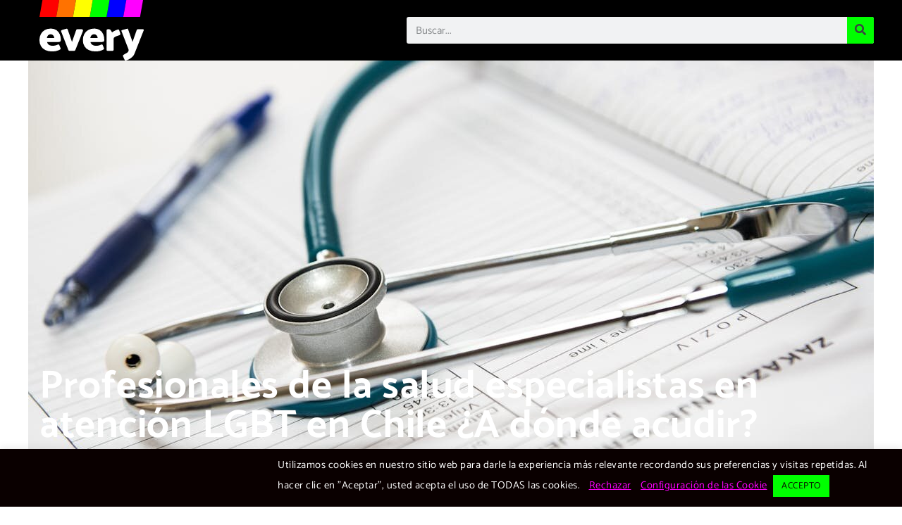

--- FILE ---
content_type: text/html; charset=utf-8
request_url: https://every.lgbt/profesionales-de-la-salud-atencion-lgbt-chile/
body_size: 23454
content:
<!DOCTYPE html>
<html lang="es-ES" prefix="og: https://ogp.me/ns#">
<head>
  <meta charset="UTF-8">
  <meta name="viewport" content="width=device-width, initial-scale=1">
  
  <style>
  img:is([sizes="auto" i], [sizes^="auto," i]) { contain-intrinsic-size: 3000px 1500px }
  </style>
  
  
  <title>Profesionales de la salud LGBT amigables en Chile - every Noticias LGBT</title>
  <meta name="description" content="El cuidado de las personas LGBT es importante para luchar contra la exclusión. Te contamos sobre profesionales de la salud LGBT amigables en Chile.">
  <link rel="canonical" href="/profesionales-de-la-salud-atencion-lgbt-chile/">
  <meta property="og:locale" content="es_ES">
  <meta property="og:type" content="article">
  <meta property="og:title" content="Profesionales de la salud LGBT amigables en Chile - every Noticias LGBT">
  <meta property="og:description" content="El cuidado de las personas LGBT es importante para luchar contra la exclusión. Te contamos sobre profesionales de la salud LGBT amigables en Chile.">
  <meta property="og:url" content="https://every.lgbt/profesionales-de-la-salud-atencion-lgbt-chile/">
  <meta property="og:site_name" content="every Noticias LGBT">
  <meta property="article:publisher" content="https://www.facebook.com/everylgbt">
  <meta property="article:author" content="https://www.facebook.com/everylgbt">
  <meta property="article:tag" content="salud">
  <meta property="article:section" content="Bienestar Físico">
  <meta property="og:updated_time" content="2024-09-16T14:24:45-04:00">
  <meta property="og:image" content="https://every.lgbt/wp-content/uploads/Profesionales-de-la-salud-especialistas-en-atencion-LGBT-en-Chile-.jpg">
  <meta property="og:image:secure_url" content="https://every.lgbt/wp-content/uploads/Profesionales-de-la-salud-especialistas-en-atencion-LGBT-en-Chile-.jpg">
  <meta property="og:image:width" content="1200">
  <meta property="og:image:height" content="800">
  <meta property="og:image:alt" content="Profesionales de la salud especialistas en atención LGBT en Chile">
  <meta property="og:image:type" content="image/jpeg">
  <meta property="article:published_time" content="2022-12-12T19:07:34-04:00">
  <meta property="article:modified_time" content="2024-09-16T14:24:45-04:00">
  <meta name="twitter:card" content="summary_large_image">
  <meta name="twitter:title" content="Profesionales de la salud LGBT amigables en Chile - every Noticias LGBT">
  <meta name="twitter:description" content="El cuidado de las personas LGBT es importante para luchar contra la exclusión. Te contamos sobre profesionales de la salud LGBT amigables en Chile.">
  <meta name="twitter:site" content="@https://www.twitter.com/everylgbt">
  <meta name="twitter:creator" content="@https://www.twitter.com/everylgbt">
  <meta name="twitter:image" content="https://every.lgbt/wp-content/uploads/Profesionales-de-la-salud-especialistas-en-atencion-LGBT-en-Chile-.jpg">
  <meta name="twitter:label1" content="Escrito por">
  <meta name="twitter:data1" content="María Camila Dávila">
  <meta name="twitter:label2" content="Tiempo de lectura">
  <meta name="twitter:data2" content="5 minutos">
  <script type="application/ld+json" class="rank-math-schema">
  {"@context":"https://schema.org","@graph":[{"@type":"Organization","@id":"https://every.lgbt/#organization","name":"every","sameAs":["https://www.facebook.com/everylgbt","https://twitter.com/https://www.twitter.com/everylgbt"],"logo":{"@type":"ImageObject","@id":"https://every.lgbt/#logo","url":"https://every.lgbt/wp-content/uploads/every_Bar.svg","contentUrl":"https://every.lgbt/wp-content/uploads/every_Bar.svg","caption":"every","inLanguage":"es","width":"725","height":"533"}},{"@type":"WebSite","@id":"https://every.lgbt/#website","url":"https://every.lgbt","name":"every","publisher":{"@id":"https://every.lgbt/#organization"},"inLanguage":"es"},{"@type":"ImageObject","@id":"https://every.lgbt/wp-content/uploads/Profesionales-de-la-salud-especialistas-en-atencion-LGBT-en-Chile-.jpg","url":"https://every.lgbt/wp-content/uploads/Profesionales-de-la-salud-especialistas-en-atencion-LGBT-en-Chile-.jpg","width":"1200","height":"800","caption":"Profesionales de la salud especialistas en atencio\u0301n LGBT en Chile","inLanguage":"es"},{"@type":"BreadcrumbList","@id":"https://every.lgbt/profesionales-de-la-salud-atencion-lgbt-chile/#breadcrumb","itemListElement":[{"@type":"ListItem","position":"1","item":{"@id":"https://every.lgbt/noticias-lgbtiq/","name":"Noticias LGBTIQ+"}},{"@type":"ListItem","position":"2","item":{"@id":"https://every.lgbt/categoria/bienestar/","name":"Bienestar"}},{"@type":"ListItem","position":"3","item":{"@id":"https://every.lgbt/categoria/bienestar/bienestar-fisico/","name":"Bienestar F\u00edsico"}},{"@type":"ListItem","position":"4","item":{"@id":"https://every.lgbt/profesionales-de-la-salud-atencion-lgbt-chile/","name":"Profesionales de la salud especialistas en atenci\u00f3n LGBT en Chile \u00bfA d\u00f3nde acudir?"}}]},{"@type":"WebPage","@id":"https://every.lgbt/profesionales-de-la-salud-atencion-lgbt-chile/#webpage","url":"https://every.lgbt/profesionales-de-la-salud-atencion-lgbt-chile/","name":"Profesionales de la salud LGBT amigables en Chile - every Noticias LGBT","datePublished":"2022-12-12T19:07:34-04:00","dateModified":"2024-09-16T14:24:45-04:00","isPartOf":{"@id":"https://every.lgbt/#website"},"primaryImageOfPage":{"@id":"https://every.lgbt/wp-content/uploads/Profesionales-de-la-salud-especialistas-en-atencion-LGBT-en-Chile-.jpg"},"inLanguage":"es","breadcrumb":{"@id":"https://every.lgbt/profesionales-de-la-salud-atencion-lgbt-chile/#breadcrumb"}},{"@type":"Person","@id":"https://every.lgbt/profesionales-de-la-salud-atencion-lgbt-chile/#author","name":"Mar\u00eda Camila D\u00e1vila","image":{"@type":"ImageObject","@id":"https://secure.gravatar.com/avatar/b2437c95b4f18a09c21e19bc8782b6c6?d=mm&amp;r=g","url":"https://secure.gravatar.com/avatar/b2437c95b4f18a09c21e19bc8782b6c6?d=mm&amp;r=g","caption":"Mar\u00eda Camila D\u00e1vila","inLanguage":"es"},"worksFor":{"@id":"https://every.lgbt/#organization"}},{"@type":"NewsArticle","headline":"Profesionales de la salud LGBT amigables en Chile - every Noticias LGBT","keywords":"Profesionales de la salud,LGBT","datePublished":"2022-12-12T19:07:34-04:00","dateModified":"2024-09-16T14:24:45-04:00","articleSection":"Bienestar F\u00edsico","author":{"@id":"https://every.lgbt/profesionales-de-la-salud-atencion-lgbt-chile/#author","name":"Mar\u00eda Camila D\u00e1vila"},"publisher":{"@id":"https://every.lgbt/#organization"},"description":"El cuidado de las personas LGBT es importante para luchar contra la exclusi\u00f3n. Te contamos sobre profesionales de la salud LGBT amigables en Chile.","name":"Profesionales de la salud LGBT amigables en Chile - every Noticias LGBT","@id":"https://every.lgbt/profesionales-de-la-salud-atencion-lgbt-chile/#richSnippet","isPartOf":{"@id":"https://every.lgbt/profesionales-de-la-salud-atencion-lgbt-chile/#webpage"},"image":{"@id":"https://every.lgbt/wp-content/uploads/Profesionales-de-la-salud-especialistas-en-atencion-LGBT-en-Chile-.jpg"},"inLanguage":"es","mainEntityOfPage":{"@id":"https://every.lgbt/profesionales-de-la-salud-atencion-lgbt-chile/#webpage"}}]}
  </script>
  <link href="https://t5s5b8s3.stackpathcdn.com" rel='preconnect'>
  
  
  
  <script>
  window._wpemojiSettings = {"baseUrl":"https:\/\/s.w.org\/images\/core\/emoji\/15.0.3\/72x72\/","ext":".png","svgUrl":"https:\/\/s.w.org\/images\/core\/emoji\/15.0.3\/svg\/","svgExt":".svg","source":{"concatemoji":"https:\/\/every.lgbt\/wp-includes\/js\/wp-emoji-release.min.js"}};
  /*! This file is auto-generated */
  !function(i,n){var o,s,e;function c(e){try{var t={supportTests:e,timestamp:(new Date).valueOf()};sessionStorage.setItem(o,JSON.stringify(t))}catch(e){}}function p(e,t,n){e.clearRect(0,0,e.canvas.width,e.canvas.height),e.fillText(t,0,0);var t=new Uint32Array(e.getImageData(0,0,e.canvas.width,e.canvas.height).data),r=(e.clearRect(0,0,e.canvas.width,e.canvas.height),e.fillText(n,0,0),new Uint32Array(e.getImageData(0,0,e.canvas.width,e.canvas.height).data));return t.every(function(e,t){return e===r[t]})}function u(e,t,n){switch(t){case"flag":return n(e,"\ud83c\udff3\ufe0f\u200d\u26a7\ufe0f","\ud83c\udff3\ufe0f\u200b\u26a7\ufe0f")?!1:!n(e,"\ud83c\uddfa\ud83c\uddf3","\ud83c\uddfa\u200b\ud83c\uddf3")&&!n(e,"\ud83c\udff4\udb40\udc67\udb40\udc62\udb40\udc65\udb40\udc6e\udb40\udc67\udb40\udc7f","\ud83c\udff4\u200b\udb40\udc67\u200b\udb40\udc62\u200b\udb40\udc65\u200b\udb40\udc6e\u200b\udb40\udc67\u200b\udb40\udc7f");case"emoji":return!n(e,"\ud83d\udc26\u200d\u2b1b","\ud83d\udc26\u200b\u2b1b")}return!1}function f(e,t,n){var r="undefined"!=typeof WorkerGlobalScope&&self instanceof WorkerGlobalScope?new OffscreenCanvas(300,150):i.createElement("canvas"),a=r.getContext("2d",{willReadFrequently:!0}),o=(a.textBaseline="top",a.font="600 32px Arial",{});return e.forEach(function(e){o[e]=t(a,e,n)}),o}function t(e){var t=i.createElement("script");t.src=e,t.defer=!0,i.head.appendChild(t)}"undefined"!=typeof Promise&&(o="wpEmojiSettingsSupports",s=["flag","emoji"],n.supports={everything:!0,everythingExceptFlag:!0},e=new Promise(function(e){i.addEventListener("DOMContentLoaded",e,{once:!0})}),new Promise(function(t){var n=function(){try{var e=JSON.parse(sessionStorage.getItem(o));if("object"==typeof e&&"number"==typeof e.timestamp&&(new Date).valueOf()<e.timestamp+604800&&"object"==typeof e.supportTests)return e.supportTests}catch(e){}return null}();if(!n){if("undefined"!=typeof Worker&&"undefined"!=typeof OffscreenCanvas&&"undefined"!=typeof URL&&URL.createObjectURL&&"undefined"!=typeof Blob)try{var e="postMessage("+f.toString()+"("+[JSON.stringify(s),u.toString(),p.toString()].join(",")+"));",r=new Blob([e],{type:"text/javascript"}),a=new Worker(URL.createObjectURL(r),{name:"wpTestEmojiSupports"});return void(a.onmessage=function(e){c(n=e.data),a.terminate(),t(n)})}catch(e){}c(n=f(s,u,p))}t(n)}).then(function(e){for(var t in e)n.supports[t]=e[t],n.supports.everything=n.supports.everything&&n.supports[t],"flag"!==t&&(n.supports.everythingExceptFlag=n.supports.everythingExceptFlag&&n.supports[t]);n.supports.everythingExceptFlag=n.supports.everythingExceptFlag&&!n.supports.flag,n.DOMReady=!1,n.readyCallback=function(){n.DOMReady=!0}}).then(function(){return e}).then(function(){var e;n.supports.everything||(n.readyCallback(),(e=n.source||{}).concatemoji?t(e.concatemoji):e.wpemoji&&e.twemoji&&(t(e.twemoji),t(e.wpemoji)))}))}((window,document),window._wpemojiSettings);
  </script>
  <style id='cf-frontend-style-inline-css'>
  @font-face {
        font-family: 'dosis-v18-latin-regular';
        font-weight: 400;
        font-display: auto;
        src: url('/wp-content/uploads/2020/12/dosis-v18-latin-regular.woff2') format('woff2'),
                url('/wp-content/uploads/2020/12/dosis-v18-latin-regular.woff') format('woff'),
                url('/wp-content/uploads/2020/12/dosis-v18-latin-regular.ttf') format('truetype'),
                url('/wp-content/uploads/2020/12/dosis-v18-latin-regular.eot?#iefix') format('embedded-opentype'),
                url('/wp-content/uploads/2020/12/dosis-v18-latin-regular.svg') format('svg');
  }
  @font-face {
        font-family: 'dosis-v18-latin-800';
        font-weight: 400;
        font-display: auto;
        src: url('/wp-content/uploads/2020/12/dosis-v18-latin-800.woff2') format('woff2'),
                url('/wp-content/uploads/2020/12/dosis-v18-latin-800.woff') format('woff'),
                url('/wp-content/uploads/2020/12/dosis-v18-latin-800.ttf') format('truetype'),
                url('/wp-content/uploads/2020/12/dosis-v18-latin-800.eot?#iefix') format('embedded-opentype'),
                url('/wp-content/uploads/2020/12/dosis-v18-latin-800.svg') format('svg');
  }
  @font-face {
        font-family: 'dosis-v18-latin-600';
        font-weight: 400;
        font-display: auto;
        src: url('/wp-content/uploads/2020/12/dosis-v18-latin-600.woff2') format('woff2'),
                url('/wp-content/uploads/2020/12/dosis-v18-latin-600.woff') format('woff'),
                url('/wp-content/uploads/2020/12/dosis-v18-latin-600.ttf') format('truetype'),
                url('/wp-content/uploads/2020/12/dosis-v18-latin-600.eot?#iefix') format('embedded-opentype'),
                url('/wp-content/uploads/2020/12/dosis-v18-latin-600.svg') format('svg');
  }
  @font-face {
        font-family: 'dosis-v18-latin-200';
        font-weight: 400;
        font-display: auto;
        src: url('/wp-content/uploads/2020/12/dosis-v18-latin-200.woff2') format('woff2'),
                url('/wp-content/uploads/2020/12/dosis-v18-latin-200.woff') format('woff'),
                url('/wp-content/uploads/2020/12/dosis-v18-latin-200.ttf') format('truetype'),
                url('/wp-content/uploads/2020/12/dosis-v18-latin-200.eot?#iefix') format('embedded-opentype'),
                url('/wp-content/uploads/2020/12/dosis-v18-latin-200.svg') format('svg');
  }
  </style>
  <style id='wp-emoji-styles-inline-css'>

        img.wp-smiley, img.emoji {
                display: inline !important;
                border: none !important;
                box-shadow: none !important;
                height: 1em !important;
                width: 1em !important;
                margin: 0 0.07em !important;
                vertical-align: -0.1em !important;
                background: none !important;
                padding: 0 !important;
        }
  </style>
  <link rel='stylesheet' id='wp-block-library-css' href='/wp-includes/css/dist/block-library/style.min.css' media='all'>
  <link rel='stylesheet' id='jet-engine-frontend-css' href='/wp-content/uploads/hummingbird-assets/484c396109f3bf53fb2e7734b0200124.css' media='all'>
  <style id='classic-theme-styles-inline-css'>
  /*! This file is auto-generated */
  .wp-block-button__link{color:#fff;background-color:#32373c;border-radius:9999px;box-shadow:none;text-decoration:none;padding:calc(.667em + 2px) calc(1.333em + 2px);font-size:1.125em}.wp-block-file__button{background:#32373c;color:#fff;text-decoration:none}
  </style>
  <style id='global-styles-inline-css'>
  :root{--wp--preset--aspect-ratio--square: 1;--wp--preset--aspect-ratio--4-3: 4/3;--wp--preset--aspect-ratio--3-4: 3/4;--wp--preset--aspect-ratio--3-2: 3/2;--wp--preset--aspect-ratio--2-3: 2/3;--wp--preset--aspect-ratio--16-9: 16/9;--wp--preset--aspect-ratio--9-16: 9/16;--wp--preset--color--black: #000000;--wp--preset--color--cyan-bluish-gray: #abb8c3;--wp--preset--color--white: #ffffff;--wp--preset--color--pale-pink: #f78da7;--wp--preset--color--vivid-red: #cf2e2e;--wp--preset--color--luminous-vivid-orange: #ff6900;--wp--preset--color--luminous-vivid-amber: #fcb900;--wp--preset--color--light-green-cyan: #7bdcb5;--wp--preset--color--vivid-green-cyan: #00d084;--wp--preset--color--pale-cyan-blue: #8ed1fc;--wp--preset--color--vivid-cyan-blue: #0693e3;--wp--preset--color--vivid-purple: #9b51e0;--wp--preset--gradient--vivid-cyan-blue-to-vivid-purple: linear-gradient(135deg,rgba(6,147,227,1) 0%,rgb(155,81,224) 100%);--wp--preset--gradient--light-green-cyan-to-vivid-green-cyan: linear-gradient(135deg,rgb(122,220,180) 0%,rgb(0,208,130) 100%);--wp--preset--gradient--luminous-vivid-amber-to-luminous-vivid-orange: linear-gradient(135deg,rgba(252,185,0,1) 0%,rgba(255,105,0,1) 100%);--wp--preset--gradient--luminous-vivid-orange-to-vivid-red: linear-gradient(135deg,rgba(255,105,0,1) 0%,rgb(207,46,46) 100%);--wp--preset--gradient--very-light-gray-to-cyan-bluish-gray: linear-gradient(135deg,rgb(238,238,238) 0%,rgb(169,184,195) 100%);--wp--preset--gradient--cool-to-warm-spectrum: linear-gradient(135deg,rgb(74,234,220) 0%,rgb(151,120,209) 20%,rgb(207,42,186) 40%,rgb(238,44,130) 60%,rgb(251,105,98) 80%,rgb(254,248,76) 100%);--wp--preset--gradient--blush-light-purple: linear-gradient(135deg,rgb(255,206,236) 0%,rgb(152,150,240) 100%);--wp--preset--gradient--blush-bordeaux: linear-gradient(135deg,rgb(254,205,165) 0%,rgb(254,45,45) 50%,rgb(107,0,62) 100%);--wp--preset--gradient--luminous-dusk: linear-gradient(135deg,rgb(255,203,112) 0%,rgb(199,81,192) 50%,rgb(65,88,208) 100%);--wp--preset--gradient--pale-ocean: linear-gradient(135deg,rgb(255,245,203) 0%,rgb(182,227,212) 50%,rgb(51,167,181) 100%);--wp--preset--gradient--electric-grass: linear-gradient(135deg,rgb(202,248,128) 0%,rgb(113,206,126) 100%);--wp--preset--gradient--midnight: linear-gradient(135deg,rgb(2,3,129) 0%,rgb(40,116,252) 100%);--wp--preset--font-size--small: 13px;--wp--preset--font-size--medium: 20px;--wp--preset--font-size--large: 36px;--wp--preset--font-size--x-large: 42px;--wp--preset--spacing--20: 0.44rem;--wp--preset--spacing--30: 0.67rem;--wp--preset--spacing--40: 1rem;--wp--preset--spacing--50: 1.5rem;--wp--preset--spacing--60: 2.25rem;--wp--preset--spacing--70: 3.38rem;--wp--preset--spacing--80: 5.06rem;--wp--preset--shadow--natural: 6px 6px 9px rgba(0, 0, 0, 0.2);--wp--preset--shadow--deep: 12px 12px 50px rgba(0, 0, 0, 0.4);--wp--preset--shadow--sharp: 6px 6px 0px rgba(0, 0, 0, 0.2);--wp--preset--shadow--outlined: 6px 6px 0px -3px rgba(255, 255, 255, 1), 6px 6px rgba(0, 0, 0, 1);--wp--preset--shadow--crisp: 6px 6px 0px rgba(0, 0, 0, 1);}:where(.is-layout-flex){gap: 0.5em;}:where(.is-layout-grid){gap: 0.5em;}body .is-layout-flex{display: flex;}.is-layout-flex{flex-wrap: wrap;align-items: center;}.is-layout-flex > :is(*, div){margin: 0;}body .is-layout-grid{display: grid;}.is-layout-grid > :is(*, div){margin: 0;}:where(.wp-block-columns.is-layout-flex){gap: 2em;}:where(.wp-block-columns.is-layout-grid){gap: 2em;}:where(.wp-block-post-template.is-layout-flex){gap: 1.25em;}:where(.wp-block-post-template.is-layout-grid){gap: 1.25em;}.has-black-color{color: var(--wp--preset--color--black) !important;}.has-cyan-bluish-gray-color{color: var(--wp--preset--color--cyan-bluish-gray) !important;}.has-white-color{color: var(--wp--preset--color--white) !important;}.has-pale-pink-color{color: var(--wp--preset--color--pale-pink) !important;}.has-vivid-red-color{color: var(--wp--preset--color--vivid-red) !important;}.has-luminous-vivid-orange-color{color: var(--wp--preset--color--luminous-vivid-orange) !important;}.has-luminous-vivid-amber-color{color: var(--wp--preset--color--luminous-vivid-amber) !important;}.has-light-green-cyan-color{color: var(--wp--preset--color--light-green-cyan) !important;}.has-vivid-green-cyan-color{color: var(--wp--preset--color--vivid-green-cyan) !important;}.has-pale-cyan-blue-color{color: var(--wp--preset--color--pale-cyan-blue) !important;}.has-vivid-cyan-blue-color{color: var(--wp--preset--color--vivid-cyan-blue) !important;}.has-vivid-purple-color{color: var(--wp--preset--color--vivid-purple) !important;}.has-black-background-color{background-color: var(--wp--preset--color--black) !important;}.has-cyan-bluish-gray-background-color{background-color: var(--wp--preset--color--cyan-bluish-gray) !important;}.has-white-background-color{background-color: var(--wp--preset--color--white) !important;}.has-pale-pink-background-color{background-color: var(--wp--preset--color--pale-pink) !important;}.has-vivid-red-background-color{background-color: var(--wp--preset--color--vivid-red) !important;}.has-luminous-vivid-orange-background-color{background-color: var(--wp--preset--color--luminous-vivid-orange) !important;}.has-luminous-vivid-amber-background-color{background-color: var(--wp--preset--color--luminous-vivid-amber) !important;}.has-light-green-cyan-background-color{background-color: var(--wp--preset--color--light-green-cyan) !important;}.has-vivid-green-cyan-background-color{background-color: var(--wp--preset--color--vivid-green-cyan) !important;}.has-pale-cyan-blue-background-color{background-color: var(--wp--preset--color--pale-cyan-blue) !important;}.has-vivid-cyan-blue-background-color{background-color: var(--wp--preset--color--vivid-cyan-blue) !important;}.has-vivid-purple-background-color{background-color: var(--wp--preset--color--vivid-purple) !important;}.has-black-border-color{border-color: var(--wp--preset--color--black) !important;}.has-cyan-bluish-gray-border-color{border-color: var(--wp--preset--color--cyan-bluish-gray) !important;}.has-white-border-color{border-color: var(--wp--preset--color--white) !important;}.has-pale-pink-border-color{border-color: var(--wp--preset--color--pale-pink) !important;}.has-vivid-red-border-color{border-color: var(--wp--preset--color--vivid-red) !important;}.has-luminous-vivid-orange-border-color{border-color: var(--wp--preset--color--luminous-vivid-orange) !important;}.has-luminous-vivid-amber-border-color{border-color: var(--wp--preset--color--luminous-vivid-amber) !important;}.has-light-green-cyan-border-color{border-color: var(--wp--preset--color--light-green-cyan) !important;}.has-vivid-green-cyan-border-color{border-color: var(--wp--preset--color--vivid-green-cyan) !important;}.has-pale-cyan-blue-border-color{border-color: var(--wp--preset--color--pale-cyan-blue) !important;}.has-vivid-cyan-blue-border-color{border-color: var(--wp--preset--color--vivid-cyan-blue) !important;}.has-vivid-purple-border-color{border-color: var(--wp--preset--color--vivid-purple) !important;}.has-vivid-cyan-blue-to-vivid-purple-gradient-background{background: var(--wp--preset--gradient--vivid-cyan-blue-to-vivid-purple) !important;}.has-light-green-cyan-to-vivid-green-cyan-gradient-background{background: var(--wp--preset--gradient--light-green-cyan-to-vivid-green-cyan) !important;}.has-luminous-vivid-amber-to-luminous-vivid-orange-gradient-background{background: var(--wp--preset--gradient--luminous-vivid-amber-to-luminous-vivid-orange) !important;}.has-luminous-vivid-orange-to-vivid-red-gradient-background{background: var(--wp--preset--gradient--luminous-vivid-orange-to-vivid-red) !important;}.has-very-light-gray-to-cyan-bluish-gray-gradient-background{background: var(--wp--preset--gradient--very-light-gray-to-cyan-bluish-gray) !important;}.has-cool-to-warm-spectrum-gradient-background{background: var(--wp--preset--gradient--cool-to-warm-spectrum) !important;}.has-blush-light-purple-gradient-background{background: var(--wp--preset--gradient--blush-light-purple) !important;}.has-blush-bordeaux-gradient-background{background: var(--wp--preset--gradient--blush-bordeaux) !important;}.has-luminous-dusk-gradient-background{background: var(--wp--preset--gradient--luminous-dusk) !important;}.has-pale-ocean-gradient-background{background: var(--wp--preset--gradient--pale-ocean) !important;}.has-electric-grass-gradient-background{background: var(--wp--preset--gradient--electric-grass) !important;}.has-midnight-gradient-background{background: var(--wp--preset--gradient--midnight) !important;}.has-small-font-size{font-size: var(--wp--preset--font-size--small) !important;}.has-medium-font-size{font-size: var(--wp--preset--font-size--medium) !important;}.has-large-font-size{font-size: var(--wp--preset--font-size--large) !important;}.has-x-large-font-size{font-size: var(--wp--preset--font-size--x-large) !important;}
  :where(.wp-block-post-template.is-layout-flex){gap: 1.25em;}:where(.wp-block-post-template.is-layout-grid){gap: 1.25em;}
  :where(.wp-block-columns.is-layout-flex){gap: 2em;}:where(.wp-block-columns.is-layout-grid){gap: 2em;}
  :root :where(.wp-block-pullquote){font-size: 1.5em;line-height: 1.6;}
  </style>
  <link rel='stylesheet' id='wphb-1-css' href='/wp-content/uploads/hummingbird-assets/d12b74c7fa74b2e372bc8c1e0fe84d48.css' media='all'>
  <style id='wphb-1-inline-css'>
  .elementor-1360 .elementor-element.elementor-element-19816b4:not(.elementor-motion-effects-element-type-background) > .elementor-widget-wrap, .elementor-1360 .elementor-element.elementor-element-19816b4 > .elementor-widget-wrap > .elementor-motion-effects-container > .elementor-motion-effects-layer{background-image:url("/wp-content/uploads/Profesionales-de-la-salud-especialistas-en-atencion-LGBT-en-Chile-.jpg");}
  .wpml-ls-statics-footer a, .wpml-ls-statics-footer .wpml-ls-sub-menu a, .wpml-ls-statics-footer .wpml-ls-sub-menu a:link, .wpml-ls-statics-footer li:not(.wpml-ls-current-language) .wpml-ls-link, .wpml-ls-statics-footer li:not(.wpml-ls-current-language) .wpml-ls-link:link {color:#444444;background-color:#ffffff;}.wpml-ls-statics-footer a, .wpml-ls-statics-footer .wpml-ls-sub-menu a:hover,.wpml-ls-statics-footer .wpml-ls-sub-menu a:focus, .wpml-ls-statics-footer .wpml-ls-sub-menu a:link:hover, .wpml-ls-statics-footer .wpml-ls-sub-menu a:link:focus {color:#000000;background-color:#eeeeee;}.wpml-ls-statics-footer .wpml-ls-current-language > a {color:#444444;background-color:#ffffff;}.wpml-ls-statics-footer .wpml-ls-current-language:hover>a, .wpml-ls-statics-footer .wpml-ls-current-language>a:focus {color:#000000;background-color:#eeeeee;}
  </style>
  <link rel='stylesheet' id='elementor-post-14-css' href='/wp-content/uploads/elementor/css/post-14.css' media='all'>
  <link rel='stylesheet' id='jet-blog-css' href='/wp-content/uploads/hummingbird-assets/ec147b12a007719e0820f4c8be4e0023.css' media='all'>
  <link rel='stylesheet' id='elementor-post-2067-css' href='/wp-content/uploads/elementor/css/post-2067.css' media='all'>
  <link rel='stylesheet' id='elementor-post-1378-css' href='/wp-content/uploads/elementor/css/post-1378.css' media='all'>
  <link rel='stylesheet' id='elementor-post-1360-css' href='/wp-content/uploads/elementor/css/post-1360.css' media='all'>
  <link rel='stylesheet' id='elementor-post-2462-css' href='/wp-content/uploads/elementor/css/post-2462.css' media='all'>
  <script id="wphb-2-js-extra">
  var wpml_cookies = {"wp-wpml_current_language":{"value":"es","expires":1,"path":"\/"}};
  var wpml_cookies = {"wp-wpml_current_language":{"value":"es","expires":1,"path":"\/"}};
  </script>
  <script src="/wp-content/uploads/hummingbird-assets/7db6d48cb66482e462d28a4a2199f9fb.js" id="wphb-2-js" defer data-wp-strategy="defer"></script>
  <script id="wphb-3-js-extra">
  var Cli_Data = {"nn_cookie_ids":[],"cookielist":[],"non_necessary_cookies":[],"ccpaEnabled":"","ccpaRegionBased":"","ccpaBarEnabled":"","strictlyEnabled":["necessary","obligatoire"],"ccpaType":"gdpr","js_blocking":"1","custom_integration":"","triggerDomRefresh":"","secure_cookies":""};
  var cli_cookiebar_settings = {"animate_speed_hide":"500","animate_speed_show":"500","background":"#0a0000","border":"#b1a6a6c2","border_on":"","button_1_button_colour":"#00ff00","button_1_button_hover":"#00cc00","button_1_link_colour":"#0a0000","button_1_as_button":"1","button_1_new_win":"","button_2_button_colour":"#333","button_2_button_hover":"#292929","button_2_link_colour":"#444","button_2_as_button":"","button_2_hidebar":"","button_3_button_colour":"#3566bb","button_3_button_hover":"#2a5296","button_3_link_colour":"#ff00ff","button_3_as_button":"","button_3_new_win":"","button_4_button_colour":"#000","button_4_button_hover":"#000000","button_4_link_colour":"#ff00ff","button_4_as_button":"","button_7_button_colour":"#61a229","button_7_button_hover":"#4e8221","button_7_link_colour":"#fff","button_7_as_button":"1","button_7_new_win":"","font_family":"inherit","header_fix":"","notify_animate_hide":"","notify_animate_show":"","notify_div_id":"#cookie-law-info-bar","notify_position_horizontal":"right","notify_position_vertical":"bottom","scroll_close":"","scroll_close_reload":"","accept_close_reload":"","reject_close_reload":"1","showagain_tab":"","showagain_background":"#fff","showagain_border":"#000","showagain_div_id":"#cookie-law-info-again","showagain_x_position":"100px","text":"#ffffff","show_once_yn":"","show_once":"10000","logging_on":"","as_popup":"","popup_overlay":"1","bar_heading_text":"","cookie_bar_as":"banner","popup_showagain_position":"bottom-right","widget_position":"left"};
  var log_object = {"ajax_url":"https:\/\/every.lgbt\/wp-admin\/admin-ajax.php"};
  </script>
  <script src="/wp-content/uploads/hummingbird-assets/198265b4975152c427feabcfd489bfbd.js" id="wphb-3-js" defer data-wp-strategy="defer"></script>
  
  
  
  
  
  
  <meta name="facebook-domain-verification" content="gae0op4grt2aph3kqjycx8f8idfdex">
  <style>
                                .e-con.e-parent:nth-of-type(n+4):not(.e-lazyloaded):not(.e-no-lazyload),
                                .e-con.e-parent:nth-of-type(n+4):not(.e-lazyloaded):not(.e-no-lazyload) * {
                                        background-image: none !important;
                                }
                                @media screen and (max-height: 1024px) {
                                        .e-con.e-parent:nth-of-type(n+3):not(.e-lazyloaded):not(.e-no-lazyload),
                                        .e-con.e-parent:nth-of-type(n+3):not(.e-lazyloaded):not(.e-no-lazyload) * {
                                                background-image: none !important;
                                        }
                                }
                                @media screen and (max-height: 640px) {
                                        .e-con.e-parent:nth-of-type(n+2):not(.e-lazyloaded):not(.e-no-lazyload),
                                        .e-con.e-parent:nth-of-type(n+2):not(.e-lazyloaded):not(.e-no-lazyload) * {
                                                background-image: none !important;
                                        }
                                }
  </style>
  <link rel="icon" href="/wp-content/uploads/cropped-every_Icon_B-32x32.png" sizes="32x32">
  <link rel="icon" href="/wp-content/uploads/cropped-every_Icon_B-192x192.png" sizes="192x192">
  <link rel="apple-touch-icon" href="/wp-content/uploads/cropped-every_Icon_B-180x180.png">
  <meta name="msapplication-TileImage" content="https://every.lgbt/wp-content/uploads/cropped-every_Icon_B-270x270.png">
  <style id="wp-custom-css">
                        .elementor-post-info__item--type-date > ul > li:nth-last-child(1) { display: none; }



  </style>
  <style></style>
  <style>
  .cls-1{fill:none;}
  </style>
</head>
<body class="post-template-default single single-post postid-26242 single-format-standard wp-custom-logo elementor-default elementor-kit-14 elementor-page-1360">
  <noscript><iframe src="https://www.googletagmanager.com/ns.html?id=GTM-MKVZK2D" height="0" width="0" style="display:none;visibility:hidden"></iframe></noscript> <a class="skip-link screen-reader-text" href="#content">Ir al contenido</a>
  <div data-elementor-type="header" data-elementor-id="2067" class="elementor elementor-2067 elementor-location-header" data-elementor-post-type="elementor_library">
    <section class="elementor-section elementor-top-section elementor-element elementor-element-e2f161d elementor-section-content-top elementor-section-boxed elementor-section-height-default elementor-section-height-default" data-id="e2f161d" data-element_type="section" data-settings="{&quot;background_background&quot;:&quot;classic&quot;,&quot;sticky&quot;:&quot;top&quot;,&quot;sticky_on&quot;:[&quot;desktop&quot;,&quot;tablet&quot;,&quot;mobile&quot;],&quot;sticky_offset&quot;:0,&quot;sticky_effects_offset&quot;:0,&quot;sticky_anchor_link_offset&quot;:0}">
      <div class="elementor-container elementor-column-gap-no">
        <div class="elementor-column elementor-col-100 elementor-top-column elementor-element elementor-element-7044b8f" data-id="7044b8f" data-element_type="column">
          <div class="elementor-widget-wrap elementor-element-populated">
            <section class="elementor-section elementor-inner-section elementor-element elementor-element-f13419b elementor-section-content-top elementor-section-boxed elementor-section-height-default elementor-section-height-default" data-id="f13419b" data-element_type="section">
              <div class="elementor-container elementor-column-gap-no">
                <div class="elementor-column elementor-col-50 elementor-inner-column elementor-element elementor-element-9bfb2a4" data-id="9bfb2a4" data-element_type="column">
                  <div class="elementor-widget-wrap elementor-element-populated">
                    <div class="elementor-element elementor-element-bf8d4df elementor-widget elementor-widget-image" data-id="bf8d4df" data-element_type="widget" data-widget_type="image.default">
                      <div class="elementor-widget-container">
                        <a href="/"><img width="150" height="150" src="/wp-content/uploads/every_BarB.svg" class="attachment-thumbnail size-thumbnail wp-image-4479" alt="every logotipo"></a>
                      </div>
                    </div>
                  </div>
                </div>
                <div class="elementor-column elementor-col-50 elementor-inner-column elementor-element elementor-element-5acd285" data-id="5acd285" data-element_type="column">
                  <div class="elementor-widget-wrap elementor-element-populated">
                    <div class="elementor-element elementor-element-de071d8 elementor-widget__width-initial elementor-hidden-mobile elementor-search-form--skin-classic elementor-search-form--button-type-icon elementor-search-form--icon-search elementor-widget elementor-widget-search-form" data-id="de071d8" data-element_type="widget" data-settings="{&quot;skin&quot;:&quot;classic&quot;}" data-widget_type="search-form.default">
                      <div class="elementor-widget-container">
                        <form class="elementor-search-form" action="https://every.lgbt" method="get">
                          <div class="elementor-search-form__container">
                            <label class="elementor-screen-only" for="elementor-search-form-de071d8">Buscar</label> <input id="elementor-search-form-de071d8" placeholder="Buscar..." class="elementor-search-form__input" type="search" name="s" value=""> <input type='hidden' name='lang' value='es'> <button class="elementor-search-form__submit" type="submit" aria-label="Buscar"><i aria-hidden="true" class="fas fa-search"></i></button>
                          </div>
                        </form>
                      </div>
                    </div>
                  </div>
                </div>
              </div>
            </section>
          </div>
        </div>
      </div>
    </section>
  </div>
  <div data-elementor-type="single-post" data-elementor-id="1360" class="elementor elementor-1360 elementor-location-single post-26242 post type-post status-publish format-standard has-post-thumbnail hentry category-bienestar-fisico tag-salud pais-chile" data-elementor-post-type="elementor_library">
    <section class="elementor-section elementor-top-section elementor-element elementor-element-cfc2894 elementor-section-height-min-height elementor-section-items-stretch elementor-section-boxed elementor-section-height-default" data-id="cfc2894" data-element_type="section" data-settings="{&quot;background_background&quot;:&quot;classic&quot;}">
      <div class="elementor-background-overlay"></div>
      <div class="elementor-container elementor-column-gap-default">
        <div class="elementor-column elementor-col-100 elementor-top-column elementor-element elementor-element-19816b4" data-id="19816b4" data-element_type="column" data-settings="{&quot;background_background&quot;:&quot;classic&quot;}">
          <div class="elementor-widget-wrap elementor-element-populated">
            <div class="elementor-background-overlay"></div>
            <div class="elementor-element elementor-element-8aa2ca7 elementor-widget elementor-widget-theme-post-title elementor-page-title elementor-widget-heading" data-id="8aa2ca7" data-element_type="widget" data-widget_type="theme-post-title.default">
              <div class="elementor-widget-container">
                <h1 class="elementor-heading-title elementor-size-default">Profesionales de la salud especialistas en atención LGBT en Chile ¿A dónde acudir?</h1>
              </div>
            </div>
            <div class="elementor-element elementor-element-18dcbe6 elementor-widget elementor-widget-jet-listing-dynamic-field" data-id="18dcbe6" data-element_type="widget" data-widget_type="jet-listing-dynamic-field.default">
              <div class="elementor-widget-container">
                <div class="jet-listing jet-listing-dynamic-field display-inline">
                  <div class="jet-listing-dynamic-field__inline-wrap">
                    <div class="jet-listing-dynamic-field__content">
                      Foto: pexels
                    </div>
                  </div>
                </div>
              </div>
            </div>
          </div>
        </div>
      </div>
    </section>
    <section class="elementor-section elementor-top-section elementor-element elementor-element-60ea3d7 elementor-section-content-top elementor-section-boxed elementor-section-height-default elementor-section-height-default" data-id="60ea3d7" data-element_type="section">
      <div class="elementor-container elementor-column-gap-no">
        <div class="elementor-column elementor-col-100 elementor-top-column elementor-element elementor-element-322b4e4" data-id="322b4e4" data-element_type="column">
          <div class="elementor-widget-wrap elementor-element-populated">
            <section class="elementor-section elementor-inner-section elementor-element elementor-element-a4b71a5 elementor-section-boxed elementor-section-height-default elementor-section-height-default" data-id="a4b71a5" data-element_type="section">
              <div class="elementor-container elementor-column-gap-no">
                <div class="elementor-column elementor-col-50 elementor-inner-column elementor-element elementor-element-3710025" data-id="3710025" data-element_type="column">
                  <div class="elementor-widget-wrap elementor-element-populated">
                    <div class="elementor-element elementor-element-b0ebd94 elementor-mobile-align-center elementor-widget elementor-widget-post-info" data-id="b0ebd94" data-element_type="widget" data-widget_type="post-info.default">
                      <div class="elementor-widget-container">
                        <ul class="elementor-inline-items elementor-icon-list-items elementor-post-info">
                          <li class="elementor-icon-list-item elementor-repeater-item-fec6c50 elementor-inline-item" itemprop="author"><span class="elementor-icon-list-icon"><i aria-hidden="true" class="fas fa-user"></i></span> <span class="elementor-icon-list-text elementor-post-info__item elementor-post-info__item--type-author">María Camila Dávila</span></li>
                          <li class="elementor-icon-list-item elementor-repeater-item-8d0099e elementor-inline-item" itemprop="datePublished"><span class="elementor-icon-list-icon"><i aria-hidden="true" class="fas fa-calendar"></i></span> <span class="elementor-icon-list-text elementor-post-info__item elementor-post-info__item--type-date"><time>diciembre 12, 2022</time></span></li>
                          <li class="elementor-icon-list-item elementor-repeater-item-4d951f0 elementor-inline-item" itemprop="about"><span class="elementor-icon-list-icon"><i aria-hidden="true" class="far fa-flag"></i></span> <span class="elementor-icon-list-text elementor-post-info__item elementor-post-info__item--type-terms"><span class="elementor-post-info__terms-list"><a href="/pais/chile/" class="elementor-post-info__terms-list-item">Chile</a></span></span></li>
                        </ul>
                      </div>
                    </div>
                  </div>
                </div>
                <div class="elementor-column elementor-col-50 elementor-inner-column elementor-element elementor-element-365a879" data-id="365a879" data-element_type="column">
                  <div class="elementor-widget-wrap"></div>
                </div>
              </div>
            </section>
            <div class="elementor-element elementor-element-fedf988 elementor-widget-divider--view-line elementor-widget elementor-widget-divider" data-id="fedf988" data-element_type="widget" data-widget_type="divider.default">
              <div class="elementor-widget-container">
                <div class="elementor-divider">
                  <span class="elementor-divider-separator"></span>
                </div>
              </div>
            </div>
            <div class="elementor-element elementor-element-d38cd33 elementor-widget elementor-widget-jet-listing-dynamic-terms" data-id="d38cd33" data-element_type="widget" data-widget_type="jet-listing-dynamic-terms.default">
              <div class="elementor-widget-container">
                <div class="jet-listing jet-listing-dynamic-terms">
                  <i class="jet-listing-dynamic-terms__icon fas fa-hashtag" aria-hidden="true"></i><a href="/tag/salud/" class="jet-listing-dynamic-terms__link">salud</a>
                </div>
              </div>
            </div>
            <div class="elementor-element elementor-element-a166153 elementor-widget elementor-widget-theme-post-content" data-id="a166153" data-element_type="widget" id="PostContent" data-widget_type="theme-post-content.default">
              <div class="elementor-widget-container">
                <p><span style="font-weight: 400;">Conscientes de la importancia de visibilizar a les profesionales de la salud con “capacitación y sensibilidad de disidencias sexuales”, el</span> <a href="https://www.colegiomedico.cl/departamentos-colegio-medico/departamento-de-genero-y-salud/" target="_blank" rel="noopener"><span style="font-weight: 400;">Departamento de Género y Salud</span></a> <span style="font-weight: 400;">del</span> <a href="https://www.colegiomedico.cl/" target="_blank" rel="noopener"><span style="font-weight: 400;">Colegio Médico de Chile A.G.</span></a><span style="font-weight: 400;">, en una alianza con</span> <a href="https://burdas.cl/quienes-somos/" target="_blank" rel="noopener"><span style="font-weight: 400;">“Burdas.cl, la única revista lésbica miscelánea de Chile”</span></a><span style="font-weight: 400;">, realizó el listado más completo de los nombres y las especialidades de</span> <b>les profesionales de la salud que trabajan con conocimiento y respeto hacia la población LGBTIQA+</b><span style="font-weight: 400;">.</span></p>
                <p><span style="font-weight: 400;">Esta es</span> <b>una lista abierta</b> <span style="font-weight: 400;">y todes les profesionales de la salud que quieran hacer parte pueden llenar un</span> <a href="https://burdas.cl/profesionales/tabla.php?region=Atacama&amp;especialidad=23&amp;especialidadNombre=Matroner%C3%ADa" target="_blank" rel="noopener"><span style="font-weight: 400;">formulario</span></a> <span style="font-weight: 400;">y esperar a que les contacten. Sin embargo, antes de enviar cualquier información, es importante que las personas interesadas sepan sobre los</span> <b>tres criterios de evaluación</b> <span style="font-weight: 400;">que el</span> <a href="https://www.colegiomedico.cl/" target="_blank" rel="noopener"><span style="font-weight: 400;">Colegio Médico de Chile A.G.</span></a> <span style="font-weight: 400;">tiene en cuenta para sumar a alguien en esta lista.</span></p>
                <p style="padding-left: 40px;">Quizás te puede interesar:&nbsp;<a href="/soledad-salud-mental-reto-chile/">Soledad y salud mental: un reto del pueblo chileno</a></p>
                <p><span style="font-weight: 400;">Primero, el candidate debe tener una</span> <b>capacitación formal</b> <span style="font-weight: 400;">en la que cuente con diplomados, cursos, talleres, másters y doctorados, entre otros. Segundo, es importante que haya</span> <b>participado en cursos de organizaciones activistas</b><span style="font-weight: 400;">, talleres comunitarios, intereses y estudios propios relevantes a las disidencias sexuales. Por último,</span> <b>debe ser activista y parte de la comunidad LGBT</b> <span style="font-weight: 400;">y haber trabajado en alguna unidad de género, como</span> <a href="https://www.latercera.com/reportajes/noticia/primer-politrans-santiago/85353/" target="_blank" rel="noopener"><span style="font-weight: 400;">hospitales politrans</span></a><span style="font-weight: 400;">.</span></p>
                <h2><b>El listado de profesionales de la salud con buenas prácticas LGBT</b></h2>
                <p><span style="font-weight: 400;">En un artículo titulado</span> <a href="https://burdas.cl/profesionales/listado.php" target="_blank" rel="noopener"><span style="font-weight: 400;">“Listado de Profesionales LGBTIQ+ Amiglables”</span></a><span style="font-weight: 400;">, publicado en la revista Burdas, se despliega un mapa de Chile en donde se ven las diferentes regiones del país. Cada una de estas redirige a</span> <b>un menú en el que saldrán las diferentes especializaciones</b> <span style="font-weight: 400;">y, acorde a la que la persona necesite, les profesionales de la salud que pueden atenderlo.</span></p>
                <p><span style="font-weight: 400;">Por ejemplo, la Región Metropolitana (en dónde queda Santiago de Chile, la capital del país)</span> <b>tiene más de 10 especializaciones y servicios disponibles</b><span style="font-weight: 400;">, entre los que están: endocrinología, infectología, medicina interna, medicina sexológica, psiquiatría y nutrición, entre otros.</span></p>
                <p><span style="font-weight: 400;">Al seleccionar cualquiera de estas opciones</span> <b>se despliega una lista con les profesionales de la salud</b> <span style="font-weight: 400;">(cada uno con un ID dentro de la lista), su correo, la dirección del consultorio, su instagram y el número de contacto.</span></p>
                <h2><b>Salud y personas LGBT en Chile</b></h2>
                <p><span style="font-weight: 400;">Para entender los vacíos y las fallas en el sistema de salud, debemos tener en cuenta que los</span> <b>estigmas, prejuicios y estereotipos</b> <span style="font-weight: 400;">que causan discriminación y violencias hacia la población LGBTIQA+ en sus relaciones interpersonales, también tienen sus resultados en las instituciones médicas.</span></p>
                <p><span style="font-weight: 400;">No solo porque en muchos casos se niega la asistencia médica o se trata de manera irrespetuosa a las poblaciones diversas y disidentes, sino también porque</span> <b>no existe el conocimiento necesario</b> <span style="font-weight: 400;">y/o les profesionales se dejan influenciar por la cantidad de desinformación que circula.</span></p>
                <p><span style="font-weight: 400;">Aterricemos esto a Chile.</span></p>
                <p><span style="font-weight: 400;">El estudio realizado en el 2016 por la agrupación lésbica</span> <a href="http://www.rompiendoelsilencio.cl/" target="_blank" rel="noopener"><span style="font-weight: 400;">Rompiendo el Silencio</span></a><span style="font-weight: 400;">,</span> <a href="http://www.rompiendoelsilencio.cl/ser-lesbiana-en-chile-algunos-resultados-que-hablan-de-nuestra-realidad/" target="_blank" rel="noopener"><span style="font-weight: 400;">“Ser Lesbiana en Chile”</span></a><span style="font-weight: 400;">, demuestra que:</span> <b>el 33% de las personas encuestadas afirmó que en alguna ocasión se ha sentido discriminada por el personal médico</b><span style="font-weight: 400;">, el 68% aceptó no hacerse el PAP (un exámen ginecológico) por miedo a la discriminación en los centros de salud.</span></p>
                <p style="padding-left: 40px;">También leer:&nbsp;<a href="/teatro-lesbico-en-chile-arte-y-activismo/">Teatro lésbico en Chile: Arte y activismo</a></p>
                <p><span style="font-weight: 400;">Estas situaciones son mucho peores para las personas trans. De hecho, según una encuesta realizada por</span> <a href="https://otdchile.org/" target="_blank" rel="noopener"><span style="font-weight: 400;">Organizando Trans Diversidades (OTD)</span></a> <span style="font-weight: 400;">en el 2017,</span> <b>el 95% de personas trans testificó que han vivido muchos tipos de discriminación</b> <span style="font-weight: 400;">en los centros de salud.</span></p>
                <p><span style="font-weight: 400;">El</span> <a href="https://www.movilh.cl/" target="_blank" rel="noopener"><span style="font-weight: 400;">Movimiento de Integración y Liberación Homosexual (Movilh)</span></a> <span style="font-weight: 400;">de Chile tiene</span> <a href="https://www.instagram.com/movilhmujer/?hl=es" target="_blank" rel="noopener"><span style="font-weight: 400;">un área</span></a> <span style="font-weight: 400;">orientada específicamente a los derechos de las mujeres diversas de la comunidad LGBTIQA+. En el 2019, según</span> <a href="http://www.movilh.cl/documentacion/2020/Encuestas-Diversidad-Sexual-2019-Movilh.pdf" target="_blank" rel="noopener"><span style="font-weight: 400;">una encuesta</span></a> <span style="font-weight: 400;">que llevaron a cabo, el 54% de las mujeres que participaron afirmó que</span> <b>sienten que el personal de salud no tiene las capacidades</b> <span style="font-weight: 400;">para tratar de manera asertiva a las personas de la población LGBTIQ+.</span></p>
                <p><span style="font-weight: 400;">El periódico</span> <a href="http://www.latercera.com" target="_blank" rel="noopener"><span style="font-weight: 400;">La Tercera</span></a> <span style="font-weight: 400;">publicó un artículo titulado “</span><a href="https://www.latercera.com/paula/como-es-la-experiencia-lgtbiq-en-los-sistemas-de-salud/" target="_blank" rel="noopener"><span style="font-weight: 400;">¿Cómo es la experiencia LGBTIQ+ en los sistemas de salud?</span></a><span style="font-weight: 400;">” donde escriben que:</span> <b>“Las principales incomodidades y violencias en la atención en salud parten de esta discriminación heteronormativa</b><span style="font-weight: 400;">, lo cual está incidiendo gravemente en el cuidado y derechos a la salud sexual y reproductiva de ellas, ellos y elles”.&nbsp;</span></p>
                <h2><b>Iniciativas que apuntan al cambio</b></h2>
                <p><span style="font-weight: 400;">Precisamente, de este bache tan gigante que existe en los sistemas de salud para las personas diversas y disidentes, nace la idea de hacer el</span> <a href="https://burdas.cl/profesionales/listado.php" target="_blank" rel="noopener"><span style="font-weight: 400;">“Listado de Profesionales LGBTIQ+ Amigables”</span></a><span style="font-weight: 400;">.</span></p>
                <p><a href="https://www.youtube.com/watch?v=3ADX07e8KV4" target="_blank" rel="noopener"><span style="font-weight: 400;">Valentina Pantoja</span></a><span style="font-weight: 400;">, la ex presidenta del Departamento de Género y Salud del Colegio Médico de Chile, conoció a</span> <a href="https://mobile.twitter.com/ettacheims" target="_blank" rel="noopener"><span style="font-weight: 400;">Marietta Chavez</span></a><span style="font-weight: 400;">, la fundadora de la revista lésbica</span> <a href="https://mobile.twitter.com/BurdasMagazine" target="_blank" rel="noopener"><span style="font-weight: 400;">Burdas.cl</span></a><span style="font-weight: 400;">, en una conversación sobre una posible colaboración para escribir un artículo sobre salud.</span></p>
                <p><span style="font-weight: 400;">En su conversación surgieron</span> <b>las malas experiencias de las mujeres bisexuales o lesbianas</b> <span style="font-weight: 400;">con las personas encargadas de ginecología, lo que las lleva a preferir y optar por no volver a citas médicas así se algo muy importante.</span></p>
                <p><span style="font-weight: 400;">Pantoja y Chavez decidieron hacer un servicio a la comunidad y recolectar, precisamente de esos voz a voz, una lista de profesionales de la salud que tuviera conocimiento, capacitación y sensibilidad de la población LGBTIQA+.</span></p>
                <p style="padding-left: 40px;">Puede interesarte:&nbsp;<a href="/posibilidades-de-empleo-trans-en-chile/">Las posibilidades de empleo trans en Chile</a></p>
                <p><span style="font-weight: 400;">En</span> <a href="https://www.latercera.com/paula/como-es-la-experiencia-lgtbiq-en-los-sistemas-de-salud/" target="_blank" rel="noopener"><span style="font-weight: 400;">la nota</span></a> <span style="font-weight: 400;">de La Tercera, Pantoja aseguró que: “Este tipo de listas siempre ha existido,</span> <b>la misma comunidad la crea para intentar paliar la violencia de género que aún persiste en espacios de salud.</b> <span style="font-weight: 400;">Las personas de la diversidad terminan pasándose el dato de profesionales donde hayan tenido experiencias positivas o al menos una atención sin problemas”.</span></p>
                <p><span style="font-weight: 400;">Asimismo, agrega que: “La lista en estos momentos es una buena herramienta de acción afirmativa, porque es útil y cumple el objetivo que es que</span> <b>las personas de la comunidad vuelvan a los centros de salud con la tranquilidad</b> <span style="font-weight: 400;">de que su motivo de consulta será acogido con alta experiencia”.</span></p>
                <p><span style="font-weight: 400;">Valentina Pantoja y Marietta Chavez articularon y volvieron “oficial” un mecanismo de defensa que ha existido entre las personas de la población LGBTIQA+, al darse cuenta que tanto los gobiernos y las instituciones no atienden sus necesidades. Por esto, existe</span> <b>una red de apoyo, un voz a voz y un conocimiento compartido</b><span style="font-weight: 400;">, en este caso el</span> <a href="https://burdas.cl/profesionales/listado.php" target="_blank" rel="noopener"><span style="font-weight: 400;">“Listado de de Profesionales LGBTIQ+ Amigables”</span></a> <span style="font-weight: 400;">al que ahora todes les chilenos pueden acudir.</span></p>
              </div>
            </div>
            <div class="elementor-element elementor-element-9c682bd elementor-widget elementor-widget-jet-listing-dynamic-terms" data-id="9c682bd" data-element_type="widget" data-widget_type="jet-listing-dynamic-terms.default">
              <div class="elementor-widget-container">
                <div class="jet-listing jet-listing-dynamic-terms">
                  <i class="jet-listing-dynamic-terms__icon fas fa-hashtag" aria-hidden="true"></i><a href="/tag/salud/" class="jet-listing-dynamic-terms__link">salud</a>
                </div>
              </div>
            </div>
            <div class="elementor-element elementor-element-e56babf elementor-widget-divider--view-line elementor-widget elementor-widget-divider" data-id="e56babf" data-element_type="widget" data-widget_type="divider.default">
              <div class="elementor-widget-container">
                <div class="elementor-divider">
                  <span class="elementor-divider-separator"></span>
                </div>
              </div>
            </div>
            <div class="elementor-element elementor-element-5764b09 elementor-widget elementor-widget-jet-listing-dynamic-terms" data-id="5764b09" data-element_type="widget" data-widget_type="jet-listing-dynamic-terms.default">
              <div class="elementor-widget-container">
                <div class="jet-listing jet-listing-dynamic-terms">
                  <i class="jet-listing-dynamic-terms__icon far fa-compass" aria-hidden="true"></i><span class="jet-listing-dynamic-terms__prefix">Mas noticias de</span> <a href="/categoria/bienestar/bienestar-fisico/" class="jet-listing-dynamic-terms__link">Bienestar Físico</a>
                </div>
              </div>
            </div>
            <div class="elementor-element elementor-element-cc5a938 elementor-widget elementor-widget-jet-listing-grid" data-id="cc5a938" data-element_type="widget" data-settings="{&quot;columns&quot;:&quot;3&quot;,&quot;columns_mobile&quot;:&quot;1&quot;}" data-widget_type="jet-listing-grid.default">
              <div class="elementor-widget-container">
                <div class="jet-listing-grid jet-listing">
                  <div class="jet-listing-grid__slider" data-slider_options="{&quot;autoplaySpeed&quot;:5000,&quot;autoplay&quot;:true,&quot;pauseOnHover&quot;:true,&quot;infinite&quot;:true,&quot;centerMode&quot;:false,&quot;speed&quot;:500,&quot;arrows&quot;:true,&quot;dots&quot;:false,&quot;slidesToScroll&quot;:1,&quot;prevArrow&quot;:&quot;&lt;div class=&#039;jet-listing-grid__slider-icon prev-arrow &#039; role=&#039;button&#039; aria-label=&#039;Previous&#039;&gt;&lt;svg width=&#039;180&#039; height=&#039;180&#039; viewBox=&#039;0 0 180 180&#039; fill=&#039;none&#039; xmlns=&#039;http:\/\/www.w3.org\/2000\/svg&#039;&gt;&lt;path d=&#039;M119 47.3166C119 48.185 118.668 48.9532 118.003 49.6212L78.8385 89L118.003 128.379C118.668 129.047 119 129.815 119 130.683C119 131.552 118.668 132.32 118.003 132.988L113.021 137.998C112.356 138.666 111.592 139 110.729 139C109.865 139 109.101 138.666 108.436 137.998L61.9966 91.3046C61.3322 90.6366 61 89.8684 61 89C61 88.1316 61.3322 87.3634 61.9966 86.6954L108.436 40.002C109.101 39.334 109.865 39 110.729 39C111.592 39 112.356 39.334 113.021 40.002L118.003 45.012C118.668 45.68 119 46.4482 119 47.3166Z&#039; fill=&#039;black&#039;\/&gt;&lt;\/svg&gt;&lt;\/div&gt;&quot;,&quot;nextArrow&quot;:&quot;&lt;div class=&#039;jet-listing-grid__slider-icon next-arrow &#039; role=&#039;button&#039; aria-label=&#039;Next&#039;&gt;&lt;svg width=&#039;180&#039; height=&#039;180&#039; viewBox=&#039;0 0 180 180&#039; fill=&#039;none&#039; xmlns=&#039;http:\/\/www.w3.org\/2000\/svg&#039;&gt;&lt;path d=&#039;M119 47.3166C119 48.185 118.668 48.9532 118.003 49.6212L78.8385 89L118.003 128.379C118.668 129.047 119 129.815 119 130.683C119 131.552 118.668 132.32 118.003 132.988L113.021 137.998C112.356 138.666 111.592 139 110.729 139C109.865 139 109.101 138.666 108.436 137.998L61.9966 91.3046C61.3322 90.6366 61 89.8684 61 89C61 88.1316 61.3322 87.3634 61.9966 86.6954L108.436 40.002C109.101 39.334 109.865 39 110.729 39C111.592 39 112.356 39.334 113.021 40.002L118.003 45.012C118.668 45.68 119 46.4482 119 47.3166Z&#039; fill=&#039;black&#039;\/&gt;&lt;\/svg&gt;&lt;\/div&gt;&quot;,&quot;rtl&quot;:false,&quot;itemsCount&quot;:4,&quot;fade&quot;:false,&quot;slidesToShow&quot;:{&quot;desktop&quot;:3,&quot;tablet&quot;:3,&quot;mobile&quot;:1}}" dir="ltr">
                    <div class="jet-listing-grid__items grid-col-desk-3 grid-col-tablet-3 grid-col-mobile-1 jet-listing-grid--2462" data-queried-id="26242|WP_Post" data-nav="{&quot;enabled&quot;:false,&quot;type&quot;:null,&quot;more_el&quot;:null,&quot;query&quot;:[],&quot;widget_settings&quot;:{&quot;lisitng_id&quot;:2462,&quot;posts_num&quot;:4,&quot;columns&quot;:3,&quot;columns_tablet&quot;:3,&quot;columns_mobile&quot;:1,&quot;is_archive_template&quot;:&quot;&quot;,&quot;post_status&quot;:[&quot;publish&quot;],&quot;use_random_posts_num&quot;:&quot;&quot;,&quot;max_posts_num&quot;:9,&quot;not_found_message&quot;:&quot;No data was found&quot;,&quot;is_masonry&quot;:false,&quot;equal_columns_height&quot;:&quot;&quot;,&quot;use_load_more&quot;:&quot;&quot;,&quot;load_more_id&quot;:&quot;&quot;,&quot;load_more_type&quot;:&quot;click&quot;,&quot;load_more_offset&quot;:{&quot;unit&quot;:&quot;px&quot;,&quot;size&quot;:0,&quot;sizes&quot;:[]},&quot;use_custom_post_types&quot;:&quot;&quot;,&quot;custom_post_types&quot;:[],&quot;hide_widget_if&quot;:&quot;&quot;,&quot;carousel_enabled&quot;:&quot;yes&quot;,&quot;slides_to_scroll&quot;:&quot;1&quot;,&quot;arrows&quot;:&quot;true&quot;,&quot;arrow_icon&quot;:&quot;fa fa-angle-left&quot;,&quot;dots&quot;:&quot;&quot;,&quot;autoplay&quot;:&quot;true&quot;,&quot;pause_on_hover&quot;:&quot;true&quot;,&quot;autoplay_speed&quot;:5000,&quot;infinite&quot;:&quot;true&quot;,&quot;center_mode&quot;:&quot;&quot;,&quot;effect&quot;:&quot;slide&quot;,&quot;speed&quot;:500,&quot;inject_alternative_items&quot;:&quot;&quot;,&quot;injection_items&quot;:[],&quot;scroll_slider_enabled&quot;:&quot;&quot;,&quot;scroll_slider_on&quot;:[&quot;desktop&quot;,&quot;tablet&quot;,&quot;mobile&quot;],&quot;custom_query&quot;:false,&quot;custom_query_id&quot;:&quot;&quot;,&quot;_element_id&quot;:&quot;&quot;,&quot;collapse_first_last_gap&quot;:false,&quot;list_items_wrapper_tag&quot;:&quot;div&quot;,&quot;list_item_tag&quot;:&quot;div&quot;,&quot;empty_items_wrapper_tag&quot;:&quot;div&quot;}}" data-page="1" data-pages="15" data-listing-source="posts" data-listing-id="2462" data-query-id="">
                      <div class="jet-listing-grid__item jet-listing-dynamic-post-26024" data-post-id="26024">
                        <div data-elementor-type="jet-listing-items" data-elementor-id="2462" class="elementor elementor-2462" data-elementor-post-type="jet-engine">
                          <section class="elementor-section elementor-top-section elementor-element elementor-element-8a1bf4c elementor-section-height-min-height elementor-section-items-top elementor-section-boxed elementor-section-height-default" data-id="8a1bf4c" data-element_type="section" data-settings="{&quot;background_background&quot;:&quot;classic&quot;}">
                            <div class="elementor-container elementor-column-gap-no">
                              <div class="elementor-column elementor-col-100 elementor-top-column elementor-element elementor-element-accdf30" data-id="accdf30" data-element_type="column" data-settings="{&quot;background_background&quot;:&quot;classic&quot;}">
                                <div class="elementor-widget-wrap elementor-element-populated">
                                  <section class="elementor-section elementor-inner-section elementor-element elementor-element-8e574af elementor-section-height-min-height elementor-section-content-bottom elementor-section-boxed elementor-section-height-default" data-id="8e574af" data-element_type="section" data-settings="{&quot;background_background&quot;:&quot;classic&quot;}">
                                    <div class="elementor-container elementor-column-gap-no">
                                      <div class="elementor-column elementor-col-100 elementor-inner-column elementor-element elementor-element-e48e23a" data-id="e48e23a" data-element_type="column" data-settings="{&quot;background_background&quot;:&quot;classic&quot;}">
                                        <div class="elementor-widget-wrap elementor-element-populated">
                                          <div class="elementor-element elementor-element-ce757ea elementor-widget elementor-widget-image" data-id="ce757ea" data-element_type="widget" data-widget_type="image.default">
                                            <div class="elementor-widget-container">
                                              <a href="/alexia-putellas-balon-de-oro-de-futbol-femenino/"><img fetchpriority="high" width="768" height="480" src="/wp-content/uploads/alexia-putellas-balon-de-oro-every-1-768x480.jpg" class="attachment-medium_large size-medium_large wp-image-26025" alt="Alexia Putellas en un partido de fútbol" srcset="/wp-content/uploads/alexia-putellas-balon-de-oro-every-1-768x480.jpg 768w, /wp-content/uploads/alexia-putellas-balon-de-oro-every-1-300x188.jpg 300w, /wp-content/uploads/alexia-putellas-balon-de-oro-every-1-1024x640.jpg 1024w, /wp-content/uploads/alexia-putellas-balon-de-oro-every-1-150x94.jpg 150w, /wp-content/uploads/alexia-putellas-balon-de-oro-every-1.jpg 1280w" sizes="(max-width: 768px) 100vw, 768px"></a>
                                            </div>
                                          </div>
                                          <div class="elementor-element elementor-element-00d2147 elementor-widget elementor-widget-jet-listing-dynamic-terms" data-id="00d2147" data-element_type="widget" data-widget_type="jet-listing-dynamic-terms.default">
                                            <div class="elementor-widget-container">
                                              <div class="jet-listing jet-listing-dynamic-terms">
                                                <a href="/categoria/bienestar/bienestar-fisico/" class="jet-listing-dynamic-terms__link">Bienestar Físico</a>
                                              </div>
                                            </div>
                                          </div>
                                        </div>
                                      </div>
                                    </div>
                                  </section>
                                  <section class="elementor-section elementor-inner-section elementor-element elementor-element-29f120d elementor-section-content-middle elementor-section-boxed elementor-section-height-default elementor-section-height-default" data-id="29f120d" data-element_type="section">
                                    <div class="elementor-container elementor-column-gap-default">
                                      <div class="elementor-column elementor-col-100 elementor-inner-column elementor-element elementor-element-73277f3" data-id="73277f3" data-element_type="column">
                                        <div class="elementor-widget-wrap elementor-element-populated">
                                          <div class="elementor-element elementor-element-7d9a364 elementor-widget elementor-widget-jet-listing-dynamic-meta" data-id="7d9a364" data-element_type="widget" data-widget_type="jet-listing-dynamic-meta.default">
                                            <div class="elementor-widget-container">
                                              <div class="jet-listing jet-listing-dynamic-meta meta-layout-inline">
                                                <div class="jet-listing-dynamic-meta__date jet-listing-dynamic-meta__item">
                                                  <span class="jet-listing-dynamic-meta__item-val"><time datetime="2022-12-07T17:28:29-04:00">diciembre 7, 2022</time></span>
                                                </div>
                                              </div>
                                            </div>
                                          </div>
                                          <div class="elementor-element elementor-element-d767d17 elementor-widget elementor-widget-heading" data-id="d767d17" data-element_type="widget" data-widget_type="heading.default">
                                            <div class="elementor-widget-container">
                                              <h2 class="elementor-heading-title elementor-size-default"><a href="/alexia-putellas-balon-de-oro-de-futbol-femenino/">¿Quién es Alexia Putellas? Balón de oro de fútbol femenino</a></h2>
                                            </div>
                                          </div>
                                          <div class="elementor-element elementor-element-2e155de elementor-widget elementor-widget-jet-listing-dynamic-terms" data-id="2e155de" data-element_type="widget" data-widget_type="jet-listing-dynamic-terms.default">
                                            <div class="elementor-widget-container">
                                              <div class="jet-listing jet-listing-dynamic-terms">
                                                <i class="jet-listing-dynamic-terms__icon fas fa-hashtag" aria-hidden="true"></i><a href="/tag/deportelgbt/" class="jet-listing-dynamic-terms__link">deporteLGBT</a><a href="/tag/deportes/" class="jet-listing-dynamic-terms__link">deportes</a><a href="/tag/inclusion/" class="jet-listing-dynamic-terms__link">inclusión</a>
                                              </div>
                                            </div>
                                          </div>
                                        </div>
                                      </div>
                                    </div>
                                  </section>
                                </div>
                              </div>
                            </div>
                          </section>
                        </div>
                      </div>
                      <div class="jet-listing-grid__item jet-listing-dynamic-post-25697" data-post-id="25697">
                        <div data-elementor-type="jet-listing-items" data-elementor-id="2462" class="elementor elementor-2462" data-elementor-post-type="jet-engine">
                          <section class="elementor-section elementor-top-section elementor-element elementor-element-8a1bf4c elementor-section-height-min-height elementor-section-items-top elementor-section-boxed elementor-section-height-default" data-id="8a1bf4c" data-element_type="section" data-settings="{&quot;background_background&quot;:&quot;classic&quot;}">
                            <div class="elementor-container elementor-column-gap-no">
                              <div class="elementor-column elementor-col-100 elementor-top-column elementor-element elementor-element-accdf30" data-id="accdf30" data-element_type="column" data-settings="{&quot;background_background&quot;:&quot;classic&quot;}">
                                <div class="elementor-widget-wrap elementor-element-populated">
                                  <section class="elementor-section elementor-inner-section elementor-element elementor-element-8e574af elementor-section-height-min-height elementor-section-content-bottom elementor-section-boxed elementor-section-height-default" data-id="8e574af" data-element_type="section" data-settings="{&quot;background_background&quot;:&quot;classic&quot;}">
                                    <div class="elementor-container elementor-column-gap-no">
                                      <div class="elementor-column elementor-col-100 elementor-inner-column elementor-element elementor-element-e48e23a" data-id="e48e23a" data-element_type="column" data-settings="{&quot;background_background&quot;:&quot;classic&quot;}">
                                        <div class="elementor-widget-wrap elementor-element-populated">
                                          <div class="elementor-element elementor-element-ce757ea elementor-widget elementor-widget-image" data-id="ce757ea" data-element_type="widget" data-widget_type="image.default">
                                            <div class="elementor-widget-container">
                                              <a href="/dia-mundial-de-la-lucha-contra-el-sida-vih/"><img width="768" height="512" src="/wp-content/uploads/Conmemorando-el-Dia-Mundial-de-la-lucha-contra-el-SidaVIH-en-every-somos-todes-768x512.jpg" class="attachment-medium_large size-medium_large wp-image-30335" alt="Conmemorando el Día Mundial de la lucha contra el Sida/VIH en every somos todes" srcset="/wp-content/uploads/Conmemorando-el-Dia-Mundial-de-la-lucha-contra-el-SidaVIH-en-every-somos-todes-768x512.jpg 768w, /wp-content/uploads/Conmemorando-el-Dia-Mundial-de-la-lucha-contra-el-SidaVIH-en-every-somos-todes-300x200.jpg 300w, /wp-content/uploads/Conmemorando-el-Dia-Mundial-de-la-lucha-contra-el-SidaVIH-en-every-somos-todes-1024x683.jpg 1024w, /wp-content/uploads/Conmemorando-el-Dia-Mundial-de-la-lucha-contra-el-SidaVIH-en-every-somos-todes-150x100.jpg 150w, /wp-content/uploads/Conmemorando-el-Dia-Mundial-de-la-lucha-contra-el-SidaVIH-en-every-somos-todes.jpg 1200w" sizes="(max-width: 768px) 100vw, 768px"></a>
                                            </div>
                                          </div>
                                          <div class="elementor-element elementor-element-00d2147 elementor-widget elementor-widget-jet-listing-dynamic-terms" data-id="00d2147" data-element_type="widget" data-widget_type="jet-listing-dynamic-terms.default">
                                            <div class="elementor-widget-container">
                                              <div class="jet-listing jet-listing-dynamic-terms">
                                                <a href="/categoria/bienestar/bienestar-fisico/" class="jet-listing-dynamic-terms__link">Bienestar Físico</a>
                                              </div>
                                            </div>
                                          </div>
                                        </div>
                                      </div>
                                    </div>
                                  </section>
                                  <section class="elementor-section elementor-inner-section elementor-element elementor-element-29f120d elementor-section-content-middle elementor-section-boxed elementor-section-height-default elementor-section-height-default" data-id="29f120d" data-element_type="section">
                                    <div class="elementor-container elementor-column-gap-default">
                                      <div class="elementor-column elementor-col-100 elementor-inner-column elementor-element elementor-element-73277f3" data-id="73277f3" data-element_type="column">
                                        <div class="elementor-widget-wrap elementor-element-populated">
                                          <div class="elementor-element elementor-element-7d9a364 elementor-widget elementor-widget-jet-listing-dynamic-meta" data-id="7d9a364" data-element_type="widget" data-widget_type="jet-listing-dynamic-meta.default">
                                            <div class="elementor-widget-container">
                                              <div class="jet-listing jet-listing-dynamic-meta meta-layout-inline">
                                                <div class="jet-listing-dynamic-meta__date jet-listing-dynamic-meta__item">
                                                  <span class="jet-listing-dynamic-meta__item-val"><time datetime="2022-12-01T19:32:42-04:00">diciembre 1, 2022</time></span>
                                                </div>
                                              </div>
                                            </div>
                                          </div>
                                          <div class="elementor-element elementor-element-d767d17 elementor-widget elementor-widget-heading" data-id="d767d17" data-element_type="widget" data-widget_type="heading.default">
                                            <div class="elementor-widget-container">
                                              <h2 class="elementor-heading-title elementor-size-default"><a href="/dia-mundial-de-la-lucha-contra-el-sida-vih/">Conmemorando el Día Mundial de la lucha contra el Sida/VIH en every somos todes</a></h2>
                                            </div>
                                          </div>
                                          <div class="elementor-element elementor-element-2e155de elementor-widget elementor-widget-jet-listing-dynamic-terms" data-id="2e155de" data-element_type="widget" data-widget_type="jet-listing-dynamic-terms.default">
                                            <div class="elementor-widget-container">
                                              <div class="jet-listing jet-listing-dynamic-terms">
                                                <i class="jet-listing-dynamic-terms__icon fas fa-hashtag" aria-hidden="true"></i><a href="/tag/derechoslgbt/" class="jet-listing-dynamic-terms__link">derechosLGBT</a><a href="/tag/inclusion/" class="jet-listing-dynamic-terms__link">inclusión</a><a href="/tag/leyeslgbt/" class="jet-listing-dynamic-terms__link">leyesLGBT</a><a href="/tag/trans/" class="jet-listing-dynamic-terms__link">trans</a><a href="/tag/vih/" class="jet-listing-dynamic-terms__link">VIH</a>
                                              </div>
                                            </div>
                                          </div>
                                        </div>
                                      </div>
                                    </div>
                                  </section>
                                </div>
                              </div>
                            </div>
                          </section>
                        </div>
                      </div>
                      <div class="jet-listing-grid__item jet-listing-dynamic-post-25548" data-post-id="25548">
                        <div data-elementor-type="jet-listing-items" data-elementor-id="2462" class="elementor elementor-2462" data-elementor-post-type="jet-engine">
                          <section class="elementor-section elementor-top-section elementor-element elementor-element-8a1bf4c elementor-section-height-min-height elementor-section-items-top elementor-section-boxed elementor-section-height-default" data-id="8a1bf4c" data-element_type="section" data-settings="{&quot;background_background&quot;:&quot;classic&quot;}">
                            <div class="elementor-container elementor-column-gap-no">
                              <div class="elementor-column elementor-col-100 elementor-top-column elementor-element elementor-element-accdf30" data-id="accdf30" data-element_type="column" data-settings="{&quot;background_background&quot;:&quot;classic&quot;}">
                                <div class="elementor-widget-wrap elementor-element-populated">
                                  <section class="elementor-section elementor-inner-section elementor-element elementor-element-8e574af elementor-section-height-min-height elementor-section-content-bottom elementor-section-boxed elementor-section-height-default" data-id="8e574af" data-element_type="section" data-settings="{&quot;background_background&quot;:&quot;classic&quot;}">
                                    <div class="elementor-container elementor-column-gap-no">
                                      <div class="elementor-column elementor-col-100 elementor-inner-column elementor-element elementor-element-e48e23a" data-id="e48e23a" data-element_type="column" data-settings="{&quot;background_background&quot;:&quot;classic&quot;}">
                                        <div class="elementor-widget-wrap elementor-element-populated">
                                          <div class="elementor-element elementor-element-ce757ea elementor-widget elementor-widget-image" data-id="ce757ea" data-element_type="widget" data-widget_type="image.default">
                                            <div class="elementor-widget-container">
                                              <a href="/ignacia-livingstone-primera-atleta-trans-federada-chile/"><img loading="lazy" width="768" height="512" src="/wp-content/uploads/Ignacia-Livingstone-y-su-deseo-por-ser-la-primera-atleta-trans-federada-de-Chile-768x512.jpg" class="attachment-medium_large size-medium_large wp-image-30331" alt="Ignacia Livingstone y su deseo por ser la primera atleta trans federada de Chile" srcset="/wp-content/uploads/Ignacia-Livingstone-y-su-deseo-por-ser-la-primera-atleta-trans-federada-de-Chile-768x512.jpg 768w, /wp-content/uploads/Ignacia-Livingstone-y-su-deseo-por-ser-la-primera-atleta-trans-federada-de-Chile-300x200.jpg 300w, /wp-content/uploads/Ignacia-Livingstone-y-su-deseo-por-ser-la-primera-atleta-trans-federada-de-Chile-1024x683.jpg 1024w, /wp-content/uploads/Ignacia-Livingstone-y-su-deseo-por-ser-la-primera-atleta-trans-federada-de-Chile-150x100.jpg 150w, /wp-content/uploads/Ignacia-Livingstone-y-su-deseo-por-ser-la-primera-atleta-trans-federada-de-Chile.jpg 1200w" sizes="(max-width: 768px) 100vw, 768px"></a>
                                            </div>
                                          </div>
                                          <div class="elementor-element elementor-element-00d2147 elementor-widget elementor-widget-jet-listing-dynamic-terms" data-id="00d2147" data-element_type="widget" data-widget_type="jet-listing-dynamic-terms.default">
                                            <div class="elementor-widget-container">
                                              <div class="jet-listing jet-listing-dynamic-terms">
                                                <a href="/categoria/comunidad/historias-de-vida/" class="jet-listing-dynamic-terms__link">Historias de vida</a>
                                              </div>
                                            </div>
                                          </div>
                                        </div>
                                      </div>
                                    </div>
                                  </section>
                                  <section class="elementor-section elementor-inner-section elementor-element elementor-element-29f120d elementor-section-content-middle elementor-section-boxed elementor-section-height-default elementor-section-height-default" data-id="29f120d" data-element_type="section">
                                    <div class="elementor-container elementor-column-gap-default">
                                      <div class="elementor-column elementor-col-100 elementor-inner-column elementor-element elementor-element-73277f3" data-id="73277f3" data-element_type="column">
                                        <div class="elementor-widget-wrap elementor-element-populated">
                                          <div class="elementor-element elementor-element-7d9a364 elementor-widget elementor-widget-jet-listing-dynamic-meta" data-id="7d9a364" data-element_type="widget" data-widget_type="jet-listing-dynamic-meta.default">
                                            <div class="elementor-widget-container">
                                              <div class="jet-listing jet-listing-dynamic-meta meta-layout-inline">
                                                <div class="jet-listing-dynamic-meta__date jet-listing-dynamic-meta__item">
                                                  <span class="jet-listing-dynamic-meta__item-val"><time datetime="2022-11-27T18:44:52-04:00">noviembre 27, 2022</time></span>
                                                </div>
                                              </div>
                                            </div>
                                          </div>
                                          <div class="elementor-element elementor-element-d767d17 elementor-widget elementor-widget-heading" data-id="d767d17" data-element_type="widget" data-widget_type="heading.default">
                                            <div class="elementor-widget-container">
                                              <h2 class="elementor-heading-title elementor-size-default"><a href="/ignacia-livingstone-primera-atleta-trans-federada-chile/">Ignacia Livingstone y su deseo por ser la primera atleta trans federada de Chile</a></h2>
                                            </div>
                                          </div>
                                          <div class="elementor-element elementor-element-2e155de elementor-widget elementor-widget-jet-listing-dynamic-terms" data-id="2e155de" data-element_type="widget" data-widget_type="jet-listing-dynamic-terms.default">
                                            <div class="elementor-widget-container">
                                              <div class="jet-listing jet-listing-dynamic-terms">
                                                <i class="jet-listing-dynamic-terms__icon fas fa-hashtag" aria-hidden="true"></i><a href="/tag/deportelgbt/" class="jet-listing-dynamic-terms__link">deporteLGBT</a>
                                              </div>
                                            </div>
                                          </div>
                                        </div>
                                      </div>
                                    </div>
                                  </section>
                                </div>
                              </div>
                            </div>
                          </section>
                        </div>
                      </div>
                      <div class="jet-listing-grid__item jet-listing-dynamic-post-25239" data-post-id="25239">
                        <div data-elementor-type="jet-listing-items" data-elementor-id="2462" class="elementor elementor-2462" data-elementor-post-type="jet-engine">
                          <section class="elementor-section elementor-top-section elementor-element elementor-element-8a1bf4c elementor-section-height-min-height elementor-section-items-top elementor-section-boxed elementor-section-height-default" data-id="8a1bf4c" data-element_type="section" data-settings="{&quot;background_background&quot;:&quot;classic&quot;}">
                            <div class="elementor-container elementor-column-gap-no">
                              <div class="elementor-column elementor-col-100 elementor-top-column elementor-element elementor-element-accdf30" data-id="accdf30" data-element_type="column" data-settings="{&quot;background_background&quot;:&quot;classic&quot;}">
                                <div class="elementor-widget-wrap elementor-element-populated">
                                  <section class="elementor-section elementor-inner-section elementor-element elementor-element-8e574af elementor-section-height-min-height elementor-section-content-bottom elementor-section-boxed elementor-section-height-default" data-id="8e574af" data-element_type="section" data-settings="{&quot;background_background&quot;:&quot;classic&quot;}">
                                    <div class="elementor-container elementor-column-gap-no">
                                      <div class="elementor-column elementor-col-100 elementor-inner-column elementor-element elementor-element-e48e23a" data-id="e48e23a" data-element_type="column" data-settings="{&quot;background_background&quot;:&quot;classic&quot;}">
                                        <div class="elementor-widget-wrap elementor-element-populated">
                                          <div class="elementor-element elementor-element-ce757ea elementor-widget elementor-widget-image" data-id="ce757ea" data-element_type="widget" data-widget_type="image.default">
                                            <div class="elementor-widget-container">
                                              <a href="/deporte-lgbt-en-mexico-equipos-unirte/"><img loading="lazy" width="768" height="512" src="/wp-content/uploads/Deporte-LGBT-en-Mexico-4-equipos-a-los-que-puedes-unirte-768x512.jpg" class="attachment-medium_large size-medium_large wp-image-30326" alt="Deporte LGBT en México: 4 equipos a los que puedes unirte" srcset="/wp-content/uploads/Deporte-LGBT-en-Mexico-4-equipos-a-los-que-puedes-unirte-768x512.jpg 768w, /wp-content/uploads/Deporte-LGBT-en-Mexico-4-equipos-a-los-que-puedes-unirte-300x200.jpg 300w, /wp-content/uploads/Deporte-LGBT-en-Mexico-4-equipos-a-los-que-puedes-unirte-1024x683.jpg 1024w, /wp-content/uploads/Deporte-LGBT-en-Mexico-4-equipos-a-los-que-puedes-unirte-150x100.jpg 150w, /wp-content/uploads/Deporte-LGBT-en-Mexico-4-equipos-a-los-que-puedes-unirte.jpg 1200w" sizes="(max-width: 768px) 100vw, 768px"></a>
                                            </div>
                                          </div>
                                          <div class="elementor-element elementor-element-00d2147 elementor-widget elementor-widget-jet-listing-dynamic-terms" data-id="00d2147" data-element_type="widget" data-widget_type="jet-listing-dynamic-terms.default">
                                            <div class="elementor-widget-container">
                                              <div class="jet-listing jet-listing-dynamic-terms">
                                                <a href="/categoria/bienestar/bienestar-fisico/" class="jet-listing-dynamic-terms__link">Bienestar Físico</a>
                                              </div>
                                            </div>
                                          </div>
                                        </div>
                                      </div>
                                    </div>
                                  </section>
                                  <section class="elementor-section elementor-inner-section elementor-element elementor-element-29f120d elementor-section-content-middle elementor-section-boxed elementor-section-height-default elementor-section-height-default" data-id="29f120d" data-element_type="section">
                                    <div class="elementor-container elementor-column-gap-default">
                                      <div class="elementor-column elementor-col-100 elementor-inner-column elementor-element elementor-element-73277f3" data-id="73277f3" data-element_type="column">
                                        <div class="elementor-widget-wrap elementor-element-populated">
                                          <div class="elementor-element elementor-element-7d9a364 elementor-widget elementor-widget-jet-listing-dynamic-meta" data-id="7d9a364" data-element_type="widget" data-widget_type="jet-listing-dynamic-meta.default">
                                            <div class="elementor-widget-container">
                                              <div class="jet-listing jet-listing-dynamic-meta meta-layout-inline">
                                                <div class="jet-listing-dynamic-meta__date jet-listing-dynamic-meta__item">
                                                  <span class="jet-listing-dynamic-meta__item-val"><time datetime="2022-11-18T22:40:30-04:00">noviembre 18, 2022</time></span>
                                                </div>
                                              </div>
                                            </div>
                                          </div>
                                          <div class="elementor-element elementor-element-d767d17 elementor-widget elementor-widget-heading" data-id="d767d17" data-element_type="widget" data-widget_type="heading.default">
                                            <div class="elementor-widget-container">
                                              <h2 class="elementor-heading-title elementor-size-default"><a href="/deporte-lgbt-en-mexico-equipos-unirte/">Deporte LGBT en México: 4 equipos a los que puedes unirte</a></h2>
                                            </div>
                                          </div>
                                          <div class="elementor-element elementor-element-2e155de elementor-widget elementor-widget-jet-listing-dynamic-terms" data-id="2e155de" data-element_type="widget" data-widget_type="jet-listing-dynamic-terms.default">
                                            <div class="elementor-widget-container">
                                              <div class="jet-listing jet-listing-dynamic-terms">
                                                <i class="jet-listing-dynamic-terms__icon fas fa-hashtag" aria-hidden="true"></i><a href="/tag/deportelgbt/" class="jet-listing-dynamic-terms__link">deporteLGBT</a>
                                              </div>
                                            </div>
                                          </div>
                                        </div>
                                      </div>
                                    </div>
                                  </section>
                                </div>
                              </div>
                            </div>
                          </section>
                        </div>
                      </div>
                    </div>
                  </div>
                </div>
              </div>
            </div>
          </div>
        </div>
      </div>
    </section>
  </div>
  <div data-elementor-type="footer" data-elementor-id="1378" class="elementor elementor-1378 elementor-location-footer" data-elementor-post-type="elementor_library">
    <section class="elementor-section elementor-top-section elementor-element elementor-element-37f3600 elementor-section-height-min-height elementor-section-boxed elementor-section-height-default elementor-section-items-middle" data-id="37f3600" data-element_type="section" data-settings="{&quot;background_background&quot;:&quot;classic&quot;}">
      <div class="elementor-container elementor-column-gap-default">
        <div class="elementor-column elementor-col-33 elementor-top-column elementor-element elementor-element-7cade7dd" data-id="7cade7dd" data-element_type="column">
          <div class="elementor-widget-wrap elementor-element-populated">
            <div class="elementor-element elementor-element-34ead5f0 elementor-widget elementor-widget-image" data-id="34ead5f0" data-element_type="widget" data-widget_type="image.default">
              <div class="elementor-widget-container">
                <a href="/"><img loading="lazy" width="1000" height="307" src="/wp-content/uploads/every_white.png" class="attachment-full size-full wp-image-3354" alt="" srcset="/wp-content/uploads/every_white.png 1000w, /wp-content/uploads/every_white-300x92.png 300w, /wp-content/uploads/every_white-150x46.png 150w, /wp-content/uploads/every_white-768x236.png 768w" sizes="(max-width: 1000px) 100vw, 1000px"></a>
              </div>
            </div>
            <section class="elementor-section elementor-inner-section elementor-element elementor-element-98b1303 elementor-section-boxed elementor-section-height-default elementor-section-height-default" data-id="98b1303" data-element_type="section">
              <div class="elementor-container elementor-column-gap-default">
                <div class="elementor-column elementor-col-50 elementor-inner-column elementor-element elementor-element-8597b2a" data-id="8597b2a" data-element_type="column">
                  <div class="elementor-widget-wrap elementor-element-populated">
                    <div class="elementor-element elementor-element-5712f309 elementor-widget elementor-widget-image" data-id="5712f309" data-element_type="widget" data-widget_type="image.default">
                      <div class="elementor-widget-container">
                        <a href="https://play.google.com/store/apps/details?id=com.every.everyapp&#038;utm_source%3every%26utm_medium%3referral%26utm_campaign%3web_footer_google_21_7%26utm_content%3boton_completo_googleplay"><img loading="lazy" width="404" height="120" src="/wp-content/uploads/GooglePlayES-1.webp" class="attachment-full size-full wp-image-20372" alt="" srcset="/wp-content/uploads/GooglePlayES-1.webp 404w, /wp-content/uploads/GooglePlayES-1-300x89.webp 300w, /wp-content/uploads/GooglePlayES-1-150x45.webp 150w" sizes="(max-width: 404px) 100vw, 404px"></a>
                      </div>
                    </div>
                  </div>
                </div>
                <div class="elementor-column elementor-col-50 elementor-inner-column elementor-element elementor-element-761b470" data-id="761b470" data-element_type="column">
                  <div class="elementor-widget-wrap elementor-element-populated">
                    <div class="elementor-element elementor-element-ef9ad34 elementor-widget elementor-widget-image" data-id="ef9ad34" data-element_type="widget" data-widget_type="image.default">
                      <div class="elementor-widget-container">
                        <a href="https://apps.apple.com/ar/app/every-lgbt-red-social-lgbtiq/id1573687478"><img loading="lazy" width="300" height="100" src="/wp-content/uploads/AppStoreES-300x100.webp" class="attachment-medium size-medium wp-image-20375" alt="" srcset="/wp-content/uploads/AppStoreES-300x100.webp 300w, /wp-content/uploads/AppStoreES-150x50.webp 150w, /wp-content/uploads/AppStoreES.webp 359w" sizes="(max-width: 300px) 100vw, 300px"></a>
                      </div>
                    </div>
                  </div>
                </div>
              </div>
            </section>
          </div>
        </div>
        <div class="elementor-column elementor-col-33 elementor-top-column elementor-element elementor-element-4c44a72c" data-id="4c44a72c" data-element_type="column">
          <div class="elementor-widget-wrap elementor-element-populated">
            <div class="elementor-element elementor-element-02a7fe9 elementor-align-center elementor-icon-list--layout-traditional elementor-list-item-link-full_width elementor-widget elementor-widget-icon-list" data-id="02a7fe9" data-element_type="widget" data-widget_type="icon-list.default">
              <div class="elementor-widget-container">
                <ul class="elementor-icon-list-items">
                  <li class="elementor-icon-list-item">
                    <a href="/soporte-faq/"><span class="elementor-icon-list-text">Soporte y FAQ</span></a>
                  </li>
                  <li class="elementor-icon-list-item">
                    <a href="/colabora/"><span class="elementor-icon-list-text">Colabora</span></a>
                  </li>
                  <li class="elementor-icon-list-item">
                    <a href="/influencers/"><span class="elementor-icon-list-text">Influencers</span></a>
                  </li>
                  <li class="elementor-icon-list-item">
                    <a href="/empleos/"><span class="elementor-icon-list-text">Empleos</span></a>
                  </li>
                </ul>
              </div>
            </div>
            <div class="elementor-element elementor-element-c2404ce elementor-shape-square elementor-grid-0 e-grid-align-center elementor-widget elementor-widget-social-icons" data-id="c2404ce" data-element_type="widget" data-widget_type="social-icons.default">
              <div class="elementor-widget-container">
                <div class="elementor-social-icons-wrapper elementor-grid">
                  <span class="elementor-grid-item"><a class="elementor-icon elementor-social-icon elementor-social-icon- elementor-repeater-item-840a9fc" href="https://www.instagram.com/everylgbt/" target="_blank"><span class="elementor-screen-only"></span> <svg xmlns="http://www.w3.org/2000/svg" id="Layer_1" data-name="Layer 1" viewbox="0 0 60 60">
                  <defs></defs>
                  <title>Ico_Instagram</title>
                  <rect class="cls-1" x="0.4" y="0.62" width="59.2" height="58.76"></rect>
                  <path d="M53.55,29.45c0,4.73,0,7.92-.11,9.68-.22,4.29-1.43,7.6-3.85,9.91S44,52.67,39.68,52.89C37.92,53,34.62,53,30,53s-7.92,0-9.68-.11c-4.29-.22-7.6-1.43-9.91-3.85s-3.63-5.62-3.85-9.91c-.11-1.76-.11-5.06-.11-9.68s0-7.92.11-9.68c.22-4.29,1.43-7.6,3.85-9.91S16,6.23,20.32,6C22.08,5.9,25.38,5.9,30,5.9s7.92,0,9.68.11c4.29.22,7.6,1.43,9.91,3.85s3.63,5.62,3.85,9.91C53.44,21.53,53.55,24.72,53.55,29.45ZM32.31,10.08H24.5c-.77,0-1.76,0-3,.11a13.54,13.54,0,0,0-3.19.33,9.13,9.13,0,0,0-2.2.55,10.48,10.48,0,0,0-2.76,1.76,7.83,7.83,0,0,0-1.76,2.76,9.13,9.13,0,0,0-.55,2.2c-.11.88-.22,1.87-.33,3.19s-.11,2.2-.11,3V35c0,.77,0,1.76.11,3a13.54,13.54,0,0,0,.33,3.19,21.19,21.19,0,0,0,.55,2.2,10.65,10.65,0,0,0,1.76,2.76,7.83,7.83,0,0,0,2.76,1.76,9.13,9.13,0,0,0,2.2.55c.88.11,1.87.22,3.19.33s2.2.11,3,.11h11c.77,0,1.76,0,3-.11a13.54,13.54,0,0,0,3.19-.33,9.13,9.13,0,0,0,2.2-.55,10.48,10.48,0,0,0,2.76-1.76,7.92,7.92,0,0,0,1.76-2.76,9.13,9.13,0,0,0,.55-2.2c.11-.88.22-1.87.33-3.19s.11-2.2.11-3V24c0-.77,0-1.76-.11-3a13.54,13.54,0,0,0-.33-3.19,9.13,9.13,0,0,0-.55-2.2,10.48,10.48,0,0,0-1.76-2.76,7.83,7.83,0,0,0-2.76-1.76,9.13,9.13,0,0,0-2.2-.55c-.88-.11-1.87-.22-3.19-.33s-2.2-.11-3-.11Zm6.16,10.79A11.7,11.7,0,0,1,42,29.45,11.88,11.88,0,0,1,38.47,38a11.7,11.7,0,0,1-8.58,3.52A11.88,11.88,0,0,1,21.31,38a11.7,11.7,0,0,1-3.52-8.58,11.88,11.88,0,0,1,3.52-8.58,11.7,11.7,0,0,1,8.58-3.52A11.29,11.29,0,0,1,38.47,20.87ZM35.5,35a7.57,7.57,0,0,0,2.31-5.5,7.82,7.82,0,0,0-2.31-5.61,8,8,0,0,0-11.22,0A7.64,7.64,0,0,0,22,29.45,7.23,7.23,0,0,0,24.28,35,8,8,0,0,0,35.5,35Zm9-20.14a2.77,2.77,0,0,1,.89,2,2.73,2.73,0,0,1-.89,2,2.86,2.86,0,0,1-4.84-2,2.79,2.79,0,0,1,.88-2,2.67,2.67,0,0,1,4,0Z"></path></svg></a></span> <span class="elementor-grid-item"><a class="elementor-icon elementor-social-icon elementor-social-icon- elementor-repeater-item-fe8c365" href="https://www.facebook.com/everylgbt" target="_blank"><span class="elementor-screen-only"></span> <svg xmlns="http://www.w3.org/2000/svg" id="Layer_1" data-name="Layer 1" viewbox="0 0 60 60">
                  <title>Ico_facebook</title>
                  <path d="M42,6H35.78c-7,0-11.53,4.65-11.53,11.84v5.46H18a1,1,0,0,0-1,1v7.9a1,1,0,0,0,1,1h6.27v20a1,1,0,0,0,1,1h8.18a1,1,0,0,0,1-1v-20h7.33a1,1,0,0,0,1-1v-7.9a1,1,0,0,0-.29-.7,1,1,0,0,0-.69-.28H34.39V18.62c0-2.22.53-3.35,3.43-3.35H42a1,1,0,0,0,1-1V7A1,1,0,0,0,42,6Z"></path></svg></a></span>
                </div>
              </div>
            </div>
          </div>
        </div>
        <div class="elementor-column elementor-col-33 elementor-top-column elementor-element elementor-element-54021892" data-id="54021892" data-element_type="column">
          <div class="elementor-widget-wrap elementor-element-populated">
            <div class="elementor-element elementor-element-1390ca7 elementor-widget elementor-widget-heading" data-id="1390ca7" data-element_type="widget" data-widget_type="heading.default">
              <div class="elementor-widget-container">
                <h2 class="elementor-heading-title elementor-size-default"><a href="/noticias-lgbtiq/">Noticias LGBTIQ+</a></h2>
              </div>
            </div>
            <section class="elementor-section elementor-inner-section elementor-element elementor-element-5d84648 elementor-section-boxed elementor-section-height-default elementor-section-height-default" data-id="5d84648" data-element_type="section">
              <div class="elementor-container elementor-column-gap-default">
                <div class="elementor-column elementor-col-50 elementor-inner-column elementor-element elementor-element-e08b0ce" data-id="e08b0ce" data-element_type="column">
                  <div class="elementor-widget-wrap elementor-element-populated">
                    <div class="elementor-element elementor-element-490f1e8 elementor-icon-list--layout-traditional elementor-list-item-link-full_width elementor-widget elementor-widget-icon-list" data-id="490f1e8" data-element_type="widget" data-widget_type="icon-list.default">
                      <div class="elementor-widget-container">
                        <ul class="elementor-icon-list-items">
                          <li class="elementor-icon-list-item">
                            <a href="/comunidad/"><span class="elementor-icon-list-icon"><i aria-hidden="true" class="fas fa-chevron-right"></i></span> <span class="elementor-icon-list-text">Comunidad LGBT</span></a>
                          </li>
                          <li class="elementor-icon-list-item">
                            <a href="/vinculos/"><span class="elementor-icon-list-icon"><i aria-hidden="true" class="fas fa-chevron-right"></i></span> <span class="elementor-icon-list-text">Vínculos LGBT</span></a>
                          </li>
                          <li class="elementor-icon-list-item">
                            <a href="/bienestar/"><span class="elementor-icon-list-icon"><i aria-hidden="true" class="fas fa-chevron-right"></i></span> <span class="elementor-icon-list-text">Bienestar</span></a>
                          </li>
                          <li class="elementor-icon-list-item">
                            <a href="/tendencias/"><span class="elementor-icon-list-icon"><i aria-hidden="true" class="fas fa-chevron-right"></i></span> <span class="elementor-icon-list-text">Tendencias</span></a>
                          </li>
                          <li class="elementor-icon-list-item">
                            <a href="/lifestyle/"><span class="elementor-icon-list-icon"><i aria-hidden="true" class="fas fa-chevron-right"></i></span> <span class="elementor-icon-list-text">Lifestyle LGBT</span></a>
                          </li>
                          <li class="elementor-icon-list-item">
                            <a href="/cultura/"><span class="elementor-icon-list-icon"><i aria-hidden="true" class="fas fa-chevron-right"></i></span> <span class="elementor-icon-list-text">Cultura LGBT</span></a>
                          </li>
                        </ul>
                      </div>
                    </div>
                  </div>
                </div>
                <div class="elementor-column elementor-col-50 elementor-inner-column elementor-element elementor-element-95633dc" data-id="95633dc" data-element_type="column">
                  <div class="elementor-widget-wrap elementor-element-populated">
                    <div class="elementor-element elementor-element-6f72f91 elementor-icon-list--layout-traditional elementor-list-item-link-full_width elementor-widget elementor-widget-icon-list" data-id="6f72f91" data-element_type="widget" data-widget_type="icon-list.default">
                      <div class="elementor-widget-container">
                        <ul class="elementor-icon-list-items">
                          <li class="elementor-icon-list-item">
                            <a href="/que-es-lgbtiq/"><span class="elementor-icon-list-icon"><i aria-hidden="true" class="fas fa-chevron-right"></i></span> <span class="elementor-icon-list-text">Que es LGBTIQ+</span></a>
                          </li>
                          <li class="elementor-icon-list-item">
                            <a href="/cultura/cine-y-series/"><span class="elementor-icon-list-icon"><i aria-hidden="true" class="fas fa-chevron-right"></i></span> <span class="elementor-icon-list-text">Películas LGBT</span></a>
                          </li>
                          <li class="elementor-icon-list-item">
                            <a href="/comunidad/derechos-lgbt/"><span class="elementor-icon-list-icon"><i aria-hidden="true" class="fas fa-chevron-right"></i></span> <span class="elementor-icon-list-text">Leyes LGBTIQ+ en Latam</span></a>
                          </li>
                          <li class="elementor-icon-list-item">
                            <a href="/pais/colombia/%20"><span class="elementor-icon-list-icon"><i aria-hidden="true" class="fas fa-chevron-right"></i></span> <span class="elementor-icon-list-text">Noticias LGBT Colombia</span></a>
                          </li>
                        </ul>
                      </div>
                    </div>
                  </div>
                </div>
              </div>
            </section>
          </div>
        </div>
      </div>
    </section>
    <section class="elementor-section elementor-top-section elementor-element elementor-element-6a772265 elementor-section-boxed elementor-section-height-default elementor-section-height-default" data-id="6a772265" data-element_type="section" data-settings="{&quot;background_background&quot;:&quot;classic&quot;}">
      <div class="elementor-container elementor-column-gap-default">
        <div class="elementor-column elementor-col-50 elementor-top-column elementor-element elementor-element-28fca05" data-id="28fca05" data-element_type="column">
          <div class="elementor-widget-wrap elementor-element-populated">
            <div class="elementor-element elementor-element-565a5a1f elementor-nav-menu--dropdown-none elementor-nav-menu__align-center elementor-widget elementor-widget-nav-menu" data-id="565a5a1f" data-element_type="widget" data-settings="{&quot;submenu_icon&quot;:{&quot;value&quot;:&quot;&lt;i class=\&quot;\&quot;&gt;&lt;\/i&gt;&quot;,&quot;library&quot;:&quot;&quot;},&quot;layout&quot;:&quot;horizontal&quot;}" data-widget_type="nav-menu.default">
              <div class="elementor-widget-container">
                <nav aria-label="Menú" class="elementor-nav-menu--main elementor-nav-menu__container elementor-nav-menu--layout-horizontal e--pointer-none">
                  <ul id="menu-1-565a5a1f" class="elementor-nav-menu">
                    <li class="menu-item menu-item-type-post_type menu-item-object-page menu-item-1040">
                      <a href="/codigo-de-conducta-y-normas-comunitarias/" class="elementor-item">Código de conducta</a>
                    </li>
                    <li class="menu-item menu-item-type-post_type menu-item-object-page menu-item-1802">
                      <a href="/terminos-de-servicio/" class="elementor-item">Términos de servicio</a>
                    </li>
                    <li class="menu-item menu-item-type-post_type menu-item-object-page menu-item-privacy-policy menu-item-592">
                      <a rel="privacy-policy" href="/politica-de-privacidad/" class="elementor-item">Política de privacidad</a>
                    </li>
                    <li class="menu-item menu-item-type-post_type menu-item-object-page menu-item-4064">
                      <a href="/gdpr-request/" class="elementor-item">Solicitud GDPR</a>
                    </li>
                  </ul>
                </nav>
                <nav class="elementor-nav-menu--dropdown elementor-nav-menu__container" aria-hidden="true">
                  <ul id="menu-2-565a5a1f" class="elementor-nav-menu">
                    <li class="menu-item menu-item-type-post_type menu-item-object-page menu-item-1040">
                      <a href="/codigo-de-conducta-y-normas-comunitarias/" class="elementor-item" tabindex="-1">Código de conducta</a>
                    </li>
                    <li class="menu-item menu-item-type-post_type menu-item-object-page menu-item-1802">
                      <a href="/terminos-de-servicio/" class="elementor-item" tabindex="-1">Términos de servicio</a>
                    </li>
                    <li class="menu-item menu-item-type-post_type menu-item-object-page menu-item-privacy-policy menu-item-592">
                      <a rel="privacy-policy" href="/politica-de-privacidad/" class="elementor-item" tabindex="-1">Política de privacidad</a>
                    </li>
                    <li class="menu-item menu-item-type-post_type menu-item-object-page menu-item-4064">
                      <a href="/gdpr-request/" class="elementor-item" tabindex="-1">Solicitud GDPR</a>
                    </li>
                  </ul>
                </nav>
              </div>
            </div>
          </div>
        </div>
        <div class="elementor-column elementor-col-50 elementor-top-column elementor-element elementor-element-209f9c75" data-id="209f9c75" data-element_type="column">
          <div class="elementor-widget-wrap elementor-element-populated">
            <div class="elementor-element elementor-element-7c358915 elementor-widget elementor-widget-text-editor" data-id="7c358915" data-element_type="widget" data-widget_type="text-editor.default">
              <div class="elementor-widget-container">
                <p>every © 2021</p>
              </div>
            </div>
          </div>
        </div>
      </div>
    </section>
  </div>
  <script type='text/javascript'>
  /* <![CDATA[ */
  var hasJetBlogPlaylist = 0;
  /* ]]> */
  </script>
  <div id="cookie-law-info-bar" data-nosnippet="true">
    <span></span>
    <div class="cli-bar-container cli-style-v2">
      <span></span>
      <div class="cli-bar-message">
        <span>Utilizamos cookies en nuestro sitio web para darle la experiencia más relevante recordando sus preferencias y visitas repetidas. Al hacer clic en "Aceptar", usted acepta el uso de TODAS las cookies. <a role='button' id="cookie_action_close_header_reject" class="cookie_action_close_header_reject cli_action_button wt-cli-reject-btn" data-cli_action="reject" style="margin:0px 0px 0px 10px">Rechazar</a> <a role='button' class="cli_settings_button" style="margin:0px 0px 0px 10px">Configuración de las Cookie</a> <a role='button' data-cli_action="accept" id="cookie_action_close_header" class="medium cli-plugin-button cli-plugin-main-button cookie_action_close_header cli_action_button wt-cli-accept-btn">ACCEPTO</a></span>
      </div>
    </div>
  </div>
  <div id="cookie-law-info-again" data-nosnippet="true">
    <span id="cookie_hdr_showagain">Manage consent</span>
  </div>
  <div class="cli-modal" data-nosnippet="true" id="cliSettingsPopup" tabindex="-1" role="dialog" aria-labelledby="cliSettingsPopup" aria-hidden="true">
    <div class="cli-modal-dialog" role="document">
      <div class="cli-modal-content cli-bar-popup">
        <button type="button" class="cli-modal-close" id="cliModalClose"><svg class="" viewbox="0 0 24 24">
        <path d="M19 6.41l-1.41-1.41-5.59 5.59-5.59-5.59-1.41 1.41 5.59 5.59-5.59 5.59 1.41 1.41 5.59-5.59 5.59 5.59 1.41-1.41-5.59-5.59z"></path>
        <path d="M0 0h24v24h-24z" fill="none"></path></svg> <span class="wt-cli-sr-only">Cerrar</span></button>
        <div class="cli-modal-body">
          <div class="cli-container-fluid cli-tab-container">
            <div class="cli-row">
              <div class="cli-col-12 cli-align-items-stretch cli-px-0">
                <div class="cli-privacy-overview">
                  <h4>Resumen de la privacidad</h4>
                  <div class="cli-privacy-content">
                    <div class="cli-privacy-content-text">
                      Este sitio web utiliza cookies para mejorar su experiencia mientras navega por el sitio web. De estas, las cookies que se clasifican como necesarias se almacenan en su navegador ya que son esenciales para el funcionamiento de las funcionalidades básicas del sitio web. También utilizamos cookies de terceros que nos ayudan a analizar y comprender cómo utiliza este sitio web. Estas cookies se almacenarán en su navegador sólo con su consentimiento. Usted también tiene la opción de optar por no recibir estas cookies. Sin embargo, la exclusión de algunas de estas cookies puede afectar a su experiencia de navegación.
                    </div>
                  </div><a class="cli-privacy-readmore" aria-label="Mostrar más" role="button" data-readmore-text="Mostrar más" data-readless-text="Mostrar menos"></a>
                </div>
              </div>
              <div class="cli-col-12 cli-align-items-stretch cli-px-0 cli-tab-section-container">
                <div class="cli-tab-section">
                  <div class="cli-tab-header">
                    <a role="button" tabindex="0" class="cli-nav-link cli-settings-mobile" data-target="necessary" data-toggle="cli-toggle-tab">Necesario</a>
                    <div class="wt-cli-necessary-checkbox">
                      <input type="checkbox" class="cli-user-preference-checkbox" id="wt-cli-checkbox-necessary" data-id="checkbox-necessary" checked="checked"> <label class="form-check-label" for="wt-cli-checkbox-necessary">Necesario</label>
                    </div><span class="cli-necessary-caption">Siempre activado</span>
                  </div>
                  <div class="cli-tab-content">
                    <div class="cli-tab-pane cli-fade" data-id="necessary">
                      <div class="wt-cli-cookie-description">
                        Las cookies necesarias son absolutamente esenciales para que el sitio web funcione correctamente. Esta categoría sólo incluye las cookies que garantizan las funcionalidades básicas y las características de seguridad del sitio web. Estas cookies no almacenan ninguna información personal.
                      </div>
                    </div>
                  </div>
                </div>
                <div class="cli-tab-section">
                  <div class="cli-tab-header">
                    <a role="button" tabindex="0" class="cli-nav-link cli-settings-mobile" data-target="non-necessary" data-toggle="cli-toggle-tab">No es necesario</a>
                    <div class="cli-switch">
                      <input type="checkbox" id="wt-cli-checkbox-non-necessary" class="cli-user-preference-checkbox" data-id="checkbox-non-necessary" checked='checked'> <label for="wt-cli-checkbox-non-necessary" class="cli-slider" data-cli-enable="Activado" data-cli-disable="Desactivado"><span class="wt-cli-sr-only">No es necesario</span></label>
                    </div>
                  </div>
                  <div class="cli-tab-content">
                    <div class="cli-tab-pane cli-fade" data-id="non-necessary">
                      <div class="wt-cli-cookie-description">
                        Cualquier cookie que no sea particularmente necesaria para el funcionamiento del sitio web y que se utilice específicamente para recoger datos personales del usuario a través de análisis, anuncios, otros contenidos incrustados se denominan cookies no necesarias. Es obligatorio obtener el consentimiento del usuario antes de ejecutar estas cookies en su sitio web.
                      </div>
                    </div>
                  </div>
                </div>
                <div class="cli-tab-section">
                  <div class="cli-tab-header">
                    <a role="button" tabindex="0" class="cli-nav-link cli-settings-mobile" data-target="functional" data-toggle="cli-toggle-tab">Functional</a>
                    <div class="cli-switch">
                      <input type="checkbox" id="wt-cli-checkbox-functional" class="cli-user-preference-checkbox" data-id="checkbox-functional"> <label for="wt-cli-checkbox-functional" class="cli-slider" data-cli-enable="Activado" data-cli-disable="Desactivado"><span class="wt-cli-sr-only">Functional</span></label>
                    </div>
                  </div>
                  <div class="cli-tab-content">
                    <div class="cli-tab-pane cli-fade" data-id="functional">
                      <div class="wt-cli-cookie-description">
                        Functional cookies help to perform certain functionalities like sharing the content of the website on social media platforms, collect feedbacks, and other third-party features.
                      </div>
                    </div>
                  </div>
                </div>
                <div class="cli-tab-section">
                  <div class="cli-tab-header">
                    <a role="button" tabindex="0" class="cli-nav-link cli-settings-mobile" data-target="performance" data-toggle="cli-toggle-tab">Performance</a>
                    <div class="cli-switch">
                      <input type="checkbox" id="wt-cli-checkbox-performance" class="cli-user-preference-checkbox" data-id="checkbox-performance"> <label for="wt-cli-checkbox-performance" class="cli-slider" data-cli-enable="Activado" data-cli-disable="Desactivado"><span class="wt-cli-sr-only">Performance</span></label>
                    </div>
                  </div>
                  <div class="cli-tab-content">
                    <div class="cli-tab-pane cli-fade" data-id="performance">
                      <div class="wt-cli-cookie-description">
                        Performance cookies are used to understand and analyze the key performance indexes of the website which helps in delivering a better user experience for the visitors.
                      </div>
                    </div>
                  </div>
                </div>
                <div class="cli-tab-section">
                  <div class="cli-tab-header">
                    <a role="button" tabindex="0" class="cli-nav-link cli-settings-mobile" data-target="analytics" data-toggle="cli-toggle-tab">Analytics</a>
                    <div class="cli-switch">
                      <input type="checkbox" id="wt-cli-checkbox-analytics" class="cli-user-preference-checkbox" data-id="checkbox-analytics"> <label for="wt-cli-checkbox-analytics" class="cli-slider" data-cli-enable="Activado" data-cli-disable="Desactivado"><span class="wt-cli-sr-only">Analytics</span></label>
                    </div>
                  </div>
                  <div class="cli-tab-content">
                    <div class="cli-tab-pane cli-fade" data-id="analytics">
                      <div class="wt-cli-cookie-description">
                        Analytical cookies are used to understand how visitors interact with the website. These cookies help provide information on metrics the number of visitors, bounce rate, traffic source, etc.
                      </div>
                    </div>
                  </div>
                </div>
                <div class="cli-tab-section">
                  <div class="cli-tab-header">
                    <a role="button" tabindex="0" class="cli-nav-link cli-settings-mobile" data-target="advertisement" data-toggle="cli-toggle-tab">Advertisement</a>
                    <div class="cli-switch">
                      <input type="checkbox" id="wt-cli-checkbox-advertisement" class="cli-user-preference-checkbox" data-id="checkbox-advertisement"> <label for="wt-cli-checkbox-advertisement" class="cli-slider" data-cli-enable="Activado" data-cli-disable="Desactivado"><span class="wt-cli-sr-only">Advertisement</span></label>
                    </div>
                  </div>
                  <div class="cli-tab-content">
                    <div class="cli-tab-pane cli-fade" data-id="advertisement">
                      <div class="wt-cli-cookie-description">
                        Advertisement cookies are used to provide visitors with relevant ads and marketing campaigns. These cookies track visitors across websites and collect information to provide customized ads.
                      </div>
                    </div>
                  </div>
                </div>
                <div class="cli-tab-section">
                  <div class="cli-tab-header">
                    <a role="button" tabindex="0" class="cli-nav-link cli-settings-mobile" data-target="others" data-toggle="cli-toggle-tab">Others</a>
                    <div class="cli-switch">
                      <input type="checkbox" id="wt-cli-checkbox-others" class="cli-user-preference-checkbox" data-id="checkbox-others"> <label for="wt-cli-checkbox-others" class="cli-slider" data-cli-enable="Activado" data-cli-disable="Desactivado"><span class="wt-cli-sr-only">Others</span></label>
                    </div>
                  </div>
                  <div class="cli-tab-content">
                    <div class="cli-tab-pane cli-fade" data-id="others">
                      <div class="wt-cli-cookie-description">
                        Other uncategorized cookies are those that are being analyzed and have not been classified into a category as yet.
                      </div>
                    </div>
                  </div>
                </div>
              </div>
            </div>
          </div>
        </div>
        <div class="cli-modal-footer">
          <div class="wt-cli-element cli-container-fluid cli-tab-container">
            <div class="cli-row">
              <div class="cli-col-12 cli-align-items-stretch cli-px-0">
                <div class="cli-tab-footer wt-cli-privacy-overview-actions">
                  <a id="wt-cli-privacy-save-btn" role="button" tabindex="0" data-cli-action="accept" class="wt-cli-privacy-btn cli_setting_save_button wt-cli-privacy-accept-btn cli-btn">GUARDAR Y ACEPTAR</a>
                </div>
              </div>
            </div>
          </div>
        </div>
      </div>
    </div>
  </div>
  <div class="cli-modal-backdrop cli-fade cli-settings-overlay"></div>
  <div class="cli-modal-backdrop cli-fade cli-popupbar-overlay"></div>
  <script>

                                const lazyloadRunObserver = () => {
                                        const lazyloadBackgrounds = document.querySelectorAll( `.e-con.e-parent:not(.e-lazyloaded)` );
                                        const lazyloadBackgroundObserver = new IntersectionObserver( ( entries ) => {
                                                entries.forEach( ( entry ) => {
                                                        if ( entry.isIntersecting ) {
                                                                let lazyloadBackground = entry.target;
                                                                if( lazyloadBackground ) {
                                                                        lazyloadBackground.classList.add( 'e-lazyloaded' );
                                                                }
                                                                lazyloadBackgroundObserver.unobserve( entry.target );
                                                        }
                                                });
                                        }, { rootMargin: '200px 0px 200px 0px' } );
                                        lazyloadBackgrounds.forEach( ( lazyloadBackground ) => {
                                                lazyloadBackgroundObserver.observe( lazyloadBackground );
                                        } );
                                };
                                const events = [
                                        'DOMContentLoaded',
                                        'elementor/lazyload/observe',
                                ];
                                events.forEach( ( event ) => {
                                        document.addEventListener( event, lazyloadRunObserver );
                                } );
  </script>
  <div class="wpml-ls-statics-footer wpml-ls wpml-ls-legacy-list-horizontal">
    <ul>
      <li class="wpml-ls-slot-footer wpml-ls-item wpml-ls-item-es wpml-ls-current-language wpml-ls-first-item wpml-ls-item-legacy-list-horizontal">
        <a href="/profesionales-de-la-salud-atencion-lgbt-chile/" class="wpml-ls-link"><img class="wpml-ls-flag" src="/wp-content/plugins/sitepress-multilingual-cms/res/flags/es.png" alt="" width="18" height="12"><span class="wpml-ls-native">Español</span></a>
      </li>
      <li class="wpml-ls-slot-footer wpml-ls-item wpml-ls-item-en wpml-ls-last-item wpml-ls-item-legacy-list-horizontal">
        <a href="/?lang=en" class="wpml-ls-link"><img class="wpml-ls-flag" src="/wp-content/plugins/sitepress-multilingual-cms/res/flags/en.png" alt="" width="18" height="12"><span class="wpml-ls-native" lang="en">English</span> <span class="wpml-ls-display"><span class="wpml-ls-bracket">(</span>Inglés<span class="wpml-ls-bracket">)</span></span></a>
      </li>
    </ul>
  </div>
  <link rel='stylesheet' id='wphb-4-css' href='/wp-content/uploads/hummingbird-assets/69103e8a63bd8fdbf4cc2fa8593b9b26.css' media='all'>
  <script id="wphb-5-js-extra">
  var JetEngineSettings = {"ajaxurl":"https:\/\/every.lgbt\/wp-admin\/admin-ajax.php","ajaxlisting":"https:\/\/every.lgbt\/profesionales-de-la-salud-atencion-lgbt-chile\/?nocache=1745819359","restNonce":"6c9fa44309","hoverActionTimeout":"400","post_id":"26242","addedPostCSS":[2462]};
  </script> 
  <script id="wphb-5-js-before">


                        jQuery( window ).on( 'jet-engine/frontend/loaded', function() {
                                window.JetPlugins.hooks.addFilter(
                                        'jet-popup.show-popup.data',
                                        'JetEngine.popupData',
                                        function( popupData, popup, triggeredBy ) {

                                                if ( ! triggeredBy ) {
                                                        return popupData;
                                                }

                                                if ( ! triggeredBy.data( 'popupIsJetEngine' ) ) {
                                                        return popupData;
                                                }

                                                var wrapper = triggeredBy.closest( '.jet-listing-grid__items' );

                                                if ( wrapper.length && wrapper.data( 'cctSlug' ) ) {
                                                        popupData['cctSlug'] = wrapper.data( 'cctSlug' );
                                                }

                                                return popupData;
                                        }
                                );
                        } );
                
  </script> 
  <script src="/wp-content/uploads/hummingbird-assets/70a259775e649b7ce9e28cae898d87f5.js" id="wphb-5-js"></script> 
  <script src="/wp-content/plugins/elementor-pro/assets/js/webpack-pro.runtime.min.js" id="elementor-pro-webpack-runtime-js"></script> 
  <script src="/wp-content/plugins/elementor/assets/js/webpack.runtime.min.js" id="elementor-webpack-runtime-js"></script> 
  <script src="/wp-content/plugins/elementor/assets/js/frontend-modules.min.js" id="elementor-frontend-modules-js"></script> 
  <script src="/wp-content/uploads/hummingbird-assets/4570a3af7ee28b5059b26112fc0422ca.js" id="wphb-6-js"></script> 
  <script id="wphb-6-js-after">


  wp.i18n.setLocaleData( { 'text direction\u0004ltr': [ 'ltr' ] } );
  </script> 
  <script id="elementor-pro-frontend-js-before">


  var ElementorProFrontendConfig = {"ajaxurl":"https:\/\/every.lgbt\/wp-admin\/admin-ajax.php","nonce":"bb9a1effed","urls":{"assets":"https:\/\/every.lgbt\/wp-content\/plugins\/elementor-pro\/assets\/","rest":"https:\/\/every.lgbt\/wp-json\/"},"settings":{"lazy_load_background_images":true},"popup":{"hasPopUps":false},"shareButtonsNetworks":{"facebook":{"title":"Facebook","has_counter":true},"twitter":{"title":"Twitter"},"linkedin":{"title":"LinkedIn","has_counter":true},"pinterest":{"title":"Pinterest","has_counter":true},"reddit":{"title":"Reddit","has_counter":true},"vk":{"title":"VK","has_counter":true},"odnoklassniki":{"title":"OK","has_counter":true},"tumblr":{"title":"Tumblr"},"digg":{"title":"Digg"},"skype":{"title":"Skype"},"stumbleupon":{"title":"StumbleUpon","has_counter":true},"mix":{"title":"Mix"},"telegram":{"title":"Telegram"},"pocket":{"title":"Pocket","has_counter":true},"xing":{"title":"XING","has_counter":true},"whatsapp":{"title":"WhatsApp"},"email":{"title":"Email"},"print":{"title":"Print"},"x-twitter":{"title":"X"},"threads":{"title":"Threads"}},"facebook_sdk":{"lang":"es_ES","app_id":""},"lottie":{"defaultAnimationUrl":"https:\/\/every.lgbt\/wp-content\/plugins\/elementor-pro\/modules\/lottie\/assets\/animations\/default.json"}};
  </script> 
  <script src="/wp-content/plugins/elementor-pro/assets/js/frontend.min.js" id="elementor-pro-frontend-js"></script> 
  <script src="/wp-includes/js/jquery/ui/core.min.js" id="jquery-ui-core-js"></script> 
  <script id="wphb-7-js-extra">


  var JetBlogSettings = {"ajaxurl":"https:\/\/every.lgbt\/profesionales-de-la-salud-atencion-lgbt-chile\/?nocache=1745819359&jet_blog_ajax=1"};
  </script> 
  <script id="wphb-7-js-before">


  var elementorFrontendConfig = {"environmentMode":{"edit":false,"wpPreview":false,"isScriptDebug":false},"i18n":{"shareOnFacebook":"Compartir en Facebook","shareOnTwitter":"Compartir en Twitter","pinIt":"Pinear","download":"Descargar","downloadImage":"Descargar imagen","fullscreen":"Pantalla completa","zoom":"Zoom","share":"Compartir","playVideo":"Reproducir v\u00eddeo","previous":"Anterior","next":"Siguiente","close":"Cerrar","a11yCarouselPrevSlideMessage":"Diapositiva anterior","a11yCarouselNextSlideMessage":"Diapositiva siguiente","a11yCarouselFirstSlideMessage":"Esta es la primera diapositiva","a11yCarouselLastSlideMessage":"Esta es la \u00faltima diapositiva","a11yCarouselPaginationBulletMessage":"Ir a la diapositiva"},"is_rtl":false,"breakpoints":{"xs":0,"sm":480,"md":768,"lg":1025,"xl":1440,"xxl":1600},"responsive":{"breakpoints":{"mobile":{"label":"M\u00f3vil vertical","value":767,"default_value":767,"direction":"max","is_enabled":true},"mobile_extra":{"label":"M\u00f3vil horizontal","value":880,"default_value":880,"direction":"max","is_enabled":false},"tablet":{"label":"Tableta vertical","value":1024,"default_value":1024,"direction":"max","is_enabled":true},"tablet_extra":{"label":"Tableta horizontal","value":1200,"default_value":1200,"direction":"max","is_enabled":false},"laptop":{"label":"Port\u00e1til","value":1366,"default_value":1366,"direction":"max","is_enabled":false},"widescreen":{"label":"Pantalla grande","value":2400,"default_value":2400,"direction":"min","is_enabled":false}},"hasCustomBreakpoints":false},"version":"3.28.4","is_static":false,"experimentalFeatures":{"additional_custom_breakpoints":true,"e_local_google_fonts":true,"theme_builder_v2":true,"landing-pages":true,"editor_v2":true,"home_screen":true},"urls":{"assets":"https:\/\/every.lgbt\/wp-content\/plugins\/elementor\/assets\/","ajaxurl":"https:\/\/every.lgbt\/wp-admin\/admin-ajax.php","uploadUrl":"https:\/\/every.lgbt\/wp-content\/uploads"},"nonces":{"floatingButtonsClickTracking":"c4711fda48"},"swiperClass":"swiper","settings":{"page":[],"editorPreferences":[]},"kit":{"active_breakpoints":["viewport_mobile","viewport_tablet"],"global_image_lightbox":"yes","lightbox_enable_counter":"yes","lightbox_enable_fullscreen":"yes","lightbox_enable_zoom":"yes","lightbox_enable_share":"yes","lightbox_title_src":"title","lightbox_description_src":"description"},"post":{"id":26242,"title":"Profesionales%20de%20la%20salud%20LGBT%20amigables%20en%20Chile%20-%20every%20Noticias%20LGBT","excerpt":"","featuredImage":"https:\/\/every.lgbt\/wp-content\/uploads\/Profesionales-de-la-salud-especialistas-en-atencion-LGBT-en-Chile--1024x683.jpg"}};
  </script> 
  <script src="/wp-content/uploads/hummingbird-assets/900cf31a33d967d1e0a8022e3c039b5d.js" id="wphb-7-js"></script>
<script defer src="https://static.cloudflareinsights.com/beacon.min.js/vcd15cbe7772f49c399c6a5babf22c1241717689176015" integrity="sha512-ZpsOmlRQV6y907TI0dKBHq9Md29nnaEIPlkf84rnaERnq6zvWvPUqr2ft8M1aS28oN72PdrCzSjY4U6VaAw1EQ==" data-cf-beacon='{"version":"2024.11.0","token":"feb4e7c9f00547dd8a81bd0d9381ac47","r":1,"server_timing":{"name":{"cfCacheStatus":true,"cfEdge":true,"cfExtPri":true,"cfL4":true,"cfOrigin":true,"cfSpeedBrain":true},"location_startswith":null}}' crossorigin="anonymous"></script>
</body>
</html>


--- FILE ---
content_type: text/css;charset=UTF-8
request_url: https://every.lgbt/wp-content/uploads/elementor/css/post-2067.css
body_size: 629
content:
.elementor-2067 .elementor-element.elementor-element-e2f161d>.elementor-container>.elementor-column>.elementor-widget-wrap{align-content:flex-start;align-items:flex-start}.elementor-2067 .elementor-element.elementor-element-e2f161d:not(.elementor-motion-effects-element-type-background),.elementor-2067 .elementor-element.elementor-element-e2f161d>.elementor-motion-effects-container>.elementor-motion-effects-layer{background-color:#000}.elementor-2067 .elementor-element.elementor-element-e2f161d{transition:background .3s,border .3s,border-radius .3s,box-shadow .3s}.elementor-2067 .elementor-element.elementor-element-e2f161d>.elementor-background-overlay{transition:background .3s,border-radius .3s,opacity .3s}.elementor-bc-flex-widget .elementor-2067 .elementor-element.elementor-element-7044b8f.elementor-column .elementor-widget-wrap{align-items:flex-start}.elementor-2067 .elementor-element.elementor-element-7044b8f.elementor-column.elementor-element[data-element_type=column]>.elementor-widget-wrap.elementor-element-populated{align-content:flex-start;align-items:flex-start}.elementor-2067 .elementor-element.elementor-element-7044b8f.elementor-column>.elementor-widget-wrap{justify-content:flex-start}.elementor-2067 .elementor-element.elementor-element-7044b8f>.elementor-widget-wrap>.elementor-widget:not(.elementor-widget__width-auto):not(.elementor-widget__width-initial):not(:last-child):not(.elementor-absolute){margin-bottom:0}.elementor-2067 .elementor-element.elementor-element-f13419b>.elementor-container>.elementor-column>.elementor-widget-wrap{align-content:flex-start;align-items:flex-start}.elementor-2067 .elementor-element.elementor-element-9bfb2a4>.elementor-element-populated{margin:0 16px 0 16px;--e-column-margin-right:16px;--e-column-margin-left:16px}.elementor-widget-image .widget-image-caption{color:var(--e-global-color-text);font-family:var(--e-global-typography-text-font-family);font-weight:var(--e-global-typography-text-font-weight)}.elementor-2067 .elementor-element.elementor-element-bf8d4df>.elementor-widget-container{margin:0}.elementor-2067 .elementor-element.elementor-element-bf8d4df{text-align:left}.elementor-2067 .elementor-element.elementor-element-bf8d4df img{width:150px}.elementor-bc-flex-widget .elementor-2067 .elementor-element.elementor-element-5acd285.elementor-column .elementor-widget-wrap{align-items:center}.elementor-2067 .elementor-element.elementor-element-5acd285.elementor-column.elementor-element[data-element_type=column]>.elementor-widget-wrap.elementor-element-populated{align-content:center;align-items:center}.elementor-2067 .elementor-element.elementor-element-5acd285.elementor-column>.elementor-widget-wrap{justify-content:flex-end}.elementor-2067 .elementor-element.elementor-element-5acd285>.elementor-element-populated{padding:16px 0 16px 0}.elementor-widget-search-form input[type=search].elementor-search-form__input{font-family:var(--e-global-typography-text-font-family);font-weight:var(--e-global-typography-text-font-weight)}.elementor-widget-search-form .elementor-lightbox .dialog-lightbox-close-button,.elementor-widget-search-form .elementor-lightbox .dialog-lightbox-close-button:hover,.elementor-widget-search-form .elementor-search-form__icon,.elementor-widget-search-form .elementor-search-form__input,.elementor-widget-search-form.elementor-search-form--skin-full_screen input[type=search].elementor-search-form__input{color:var(--e-global-color-text);fill:var(--e-global-color-text)}.elementor-widget-search-form .elementor-search-form__submit{font-family:var(--e-global-typography-text-font-family);font-weight:var(--e-global-typography-text-font-weight);background-color:var(--e-global-color-secondary)}.elementor-2067 .elementor-element.elementor-element-de071d8{width:var(--container-widget-width,65%);max-width:65%;--container-widget-width:65%;--container-widget-flex-grow:0}.elementor-2067 .elementor-element.elementor-element-de071d8 .elementor-search-form__container{min-height:38px}.elementor-2067 .elementor-element.elementor-element-de071d8 .elementor-search-form__submit{min-width:38px;--e-search-form-submit-text-color:var( --e-global-color-text );background-color:var(--e-global-color-25ee14a)}body:not(.rtl) .elementor-2067 .elementor-element.elementor-element-de071d8 .elementor-search-form__icon{padding-left:calc(38px / 3)}body.rtl .elementor-2067 .elementor-element.elementor-element-de071d8 .elementor-search-form__icon{padding-right:calc(38px / 3)}.elementor-2067 .elementor-element.elementor-element-de071d8 .elementor-search-form__input,.elementor-2067 .elementor-element.elementor-element-de071d8.elementor-search-form--button-type-text .elementor-search-form__submit{padding-left:calc(38px / 3);padding-right:calc(38px / 3)}.elementor-2067 .elementor-element.elementor-element-de071d8:not(.elementor-search-form--skin-full_screen) .elementor-search-form__container{border-radius:3px}.elementor-2067 .elementor-element.elementor-element-de071d8.elementor-search-form--skin-full_screen input[type=search].elementor-search-form__input{border-radius:3px}.elementor-theme-builder-content-area{height:400px}.elementor-location-footer:before,.elementor-location-header:before{content:"";display:table;clear:both}@media(max-width:767px){.elementor-2067 .elementor-element.elementor-element-7044b8f>.elementor-widget-wrap>.elementor-widget:not(.elementor-widget__width-auto):not(.elementor-widget__width-initial):not(:last-child):not(.elementor-absolute){margin-bottom:0}.elementor-2067 .elementor-element.elementor-element-7044b8f>.elementor-element-populated{margin:0;--e-column-margin-right:0px;--e-column-margin-left:0px;padding:0}.elementor-2067 .elementor-element.elementor-element-f13419b{margin-top:0;margin-bottom:0;padding:0}.elementor-2067 .elementor-element.elementor-element-9bfb2a4{width:45%}.elementor-2067 .elementor-element.elementor-element-bf8d4df>.elementor-widget-container{margin:0 8px 8px 8px}.elementor-2067 .elementor-element.elementor-element-bf8d4df img{width:100px}.elementor-2067 .elementor-element.elementor-element-5acd285{width:55%}.elementor-2067 .elementor-element.elementor-element-5acd285>.elementor-element-populated{margin:0;--e-column-margin-right:0px;--e-column-margin-left:0px}}@media(min-width:768px){.elementor-2067 .elementor-element.elementor-element-9bfb2a4{width:15.005%}.elementor-2067 .elementor-element.elementor-element-5acd285{width:84.995%}}@media(max-width:1024px) and (min-width:768px){.elementor-2067 .elementor-element.elementor-element-9bfb2a4{width:25%}.elementor-2067 .elementor-element.elementor-element-5acd285{width:75%}}

--- FILE ---
content_type: text/css;charset=UTF-8
request_url: https://every.lgbt/wp-content/uploads/elementor/css/post-2462.css
body_size: 760
content:
.elementor-2462 .elementor-element.elementor-element-8a1bf4c:not(.elementor-motion-effects-element-type-background),.elementor-2462 .elementor-element.elementor-element-8a1bf4c>.elementor-motion-effects-container>.elementor-motion-effects-layer{background-color:var(--e-global-color-da3d5f9)}.elementor-2462 .elementor-element.elementor-element-8a1bf4c>.elementor-container{min-height:420px}.elementor-2462 .elementor-element.elementor-element-8a1bf4c,.elementor-2462 .elementor-element.elementor-element-8a1bf4c>.elementor-background-overlay{border-radius:8px 8px 8px 8px}.elementor-2462 .elementor-element.elementor-element-8a1bf4c{box-shadow:0 4px 6px 0 rgba(199.00000000000003,199.00000000000003,199.00000000000003,.78);transition:background .3s,border .3s,border-radius .3s,box-shadow .3s}.elementor-2462 .elementor-element.elementor-element-8a1bf4c>.elementor-background-overlay{transition:background .3s,border-radius .3s,opacity .3s}.elementor-2462 .elementor-element.elementor-element-accdf30>.elementor-widget-wrap>.elementor-widget:not(.elementor-widget__width-auto):not(.elementor-widget__width-initial):not(:last-child):not(.elementor-absolute){margin-bottom:0}.elementor-2462 .elementor-element.elementor-element-accdf30>.elementor-element-populated{transition:background .3s,border .3s,border-radius .3s,box-shadow .3s;margin:-15px 0 0 0;--e-column-margin-right:0px;--e-column-margin-left:0px}.elementor-2462 .elementor-element.elementor-element-accdf30>.elementor-element-populated>.elementor-background-overlay{transition:background .3s,border-radius .3s,opacity .3s}.elementor-2462 .elementor-element.elementor-element-8e574af>.elementor-container>.elementor-column>.elementor-widget-wrap{align-content:flex-end;align-items:flex-end}.elementor-2462 .elementor-element.elementor-element-8e574af>.elementor-container{min-height:250px}.elementor-2462 .elementor-element.elementor-element-8e574af{transition:background .3s,border .3s,border-radius .3s,box-shadow .3s}.elementor-2462 .elementor-element.elementor-element-8e574af>.elementor-background-overlay{transition:background .3s,border-radius .3s,opacity .3s}.elementor-2462 .elementor-element.elementor-element-e48e23a>.elementor-widget-wrap>.elementor-widget:not(.elementor-widget__width-auto):not(.elementor-widget__width-initial):not(:last-child):not(.elementor-absolute){margin-bottom:0}.elementor-2462 .elementor-element.elementor-element-e48e23a>.elementor-element-populated{transition:background .3s,border .3s,border-radius .3s,box-shadow .3s}.elementor-2462 .elementor-element.elementor-element-e48e23a>.elementor-element-populated>.elementor-background-overlay{transition:background .3s,border-radius .3s,opacity .3s}.elementor-widget-image .widget-image-caption{color:var(--e-global-color-text);font-family:var(--e-global-typography-text-font-family);font-weight:var(--e-global-typography-text-font-weight)}.elementor-2462 .elementor-element.elementor-element-ce757ea img{height:250px;object-fit:cover;object-position:center center;border-radius:8px 8px 0 0}.elementor-2462 .elementor-element.elementor-element-00d2147 .jet-listing-dynamic-terms__link{background-color:#000;font-size:14px;font-weight:600;text-transform:uppercase;color:var(--e-global-color-43856f8);padding:0 8px 4px 8px;border-radius:0 16px 16px 0}.elementor-2462 .elementor-element.elementor-element-00d2147 .jet-listing-dynamic-terms__link:hover{background-color:var(--e-global-color-43856f8);color:#000}.elementor-2462 .elementor-element.elementor-element-00d2147>.elementor-widget-container{margin:-50px 0 0 0}.elementor-2462 .elementor-element.elementor-element-00d2147 .jet-listing-dynamic-terms{text-align:left}.elementor-2462 .elementor-element.elementor-element-00d2147 .jet-listing-dynamic-terms__icon{font-size:10px}.elementor-2462 .elementor-element.elementor-element-29f120d>.elementor-container>.elementor-column>.elementor-widget-wrap{align-content:center;align-items:center}.elementor-2462 .elementor-element.elementor-element-73277f3>.elementor-widget-wrap>.elementor-widget:not(.elementor-widget__width-auto):not(.elementor-widget__width-initial):not(:last-child):not(.elementor-absolute){margin-bottom:0}.elementor-2462 .elementor-element.elementor-element-7d9a364>.elementor-widget-container{margin:-16px 0 8px 0}.elementor-2462 .elementor-element.elementor-element-7d9a364 .jet-listing-dynamic-meta{text-align:left}.elementor-2462 .elementor-element.elementor-element-7d9a364 .jet-listing-dynamic-meta__item,.elementor-2462 .elementor-element.elementor-element-7d9a364 .jet-listing-dynamic-meta__item-val{font-size:14px;font-weight:400;text-transform:uppercase}.elementor-2462 .elementor-element.elementor-element-7d9a364 .jet-listing-dynamic-meta__item-val{color:#bcbcbc}.elementor-widget-heading .elementor-heading-title{font-family:var(--e-global-typography-primary-font-family);font-weight:var(--e-global-typography-primary-font-weight);color:var(--e-global-color-primary)}.elementor-2462 .elementor-element.elementor-element-d767d17>.elementor-widget-container{margin:0 0 16px 0}.elementor-2462 .elementor-element.elementor-element-d767d17 .elementor-heading-title{font-family:Catamaran;font-size:22px;font-weight:500;line-height:1.2em;color:var(--e-global-color-60d2f9d)}.elementor-2462 .elementor-element.elementor-element-2e155de .jet-listing-dynamic-terms{text-align:left}.elementor-2462 .elementor-element.elementor-element-2e155de .jet-listing-dynamic-terms__icon{color:#bcbcbc;font-size:20px}.elementor-2462 .elementor-element.elementor-element-2e155de .jet-listing-dynamic-terms__icon :is(svg,path){fill:#bcbcbc}body:not(.rtl) .elementor-2462 .elementor-element.elementor-element-2e155de .jet-listing-dynamic-terms__icon{margin-right:4px}body.rtl .elementor-2462 .elementor-element.elementor-element-2e155de .jet-listing-dynamic-terms__icon{margin-left:4px}.elementor-2462 .elementor-element.elementor-element-2e155de .jet-listing-dynamic-terms__link{color:#bcbcbc;padding:0 6px 0 6px;margin:2px 4px 2px 0;border-style:solid;border-width:1px 1px 1px 1px;border-radius:24px 24px 24px 24px}.elementor-2462 .elementor-element.elementor-element-2e155de .jet-listing-dynamic-terms__link:hover{color:var(--e-global-color-secondary)}.elementor-2462 .elementor-element.elementor-element-2e155de .jet-listing-dynamic-terms__delimiter{font-size:10px;margin-left:0}body:not(.rtl) .elementor-2462 .elementor-element.elementor-element-2e155de .jet-listing-dynamic-terms__prefix{margin-right:0}body.rtl .elementor-2462 .elementor-element.elementor-element-2e155de .jet-listing-dynamic-terms__prefix{margin-left:0}body:not(.rtl) .elementor-2462 .elementor-element.elementor-element-2e155de .jet-listing-dynamic-terms__suffix{margin-left:0}body.rtl .elementor-2462 .elementor-element.elementor-element-2e155de .jet-listing-dynamic-terms__suffix{margin-right:0}.jet-listing-item.single-jet-engine.elementor-page-2462>.elementor{width:300px;margin-left:auto;margin-right:auto}@font-face{font-family:Catamaran;font-style:normal;font-weight:400;font-display:auto;src:url(/wp-content/uploads/Catamaran-Regular.ttf) format('truetype')}@font-face{font-family:Catamaran;font-style:normal;font-weight:900;font-display:auto;src:url(/wp-content/uploads/Catamaran-Black.ttf) format('truetype')}@font-face{font-family:Catamaran;font-style:normal;font-weight:700;font-display:auto;src:url(/wp-content/uploads/Catamaran-Bold.ttf) format('truetype')}@font-face{font-family:Catamaran;font-style:normal;font-weight:500;font-display:auto;src:url(/wp-content/uploads/Catamaran-Medium.ttf) format('truetype')}@font-face{font-family:Catamaran;font-style:normal;font-weight:300;font-display:auto;src:url(/wp-content/uploads/Catamaran-Light.ttf) format('truetype')}@font-face{font-family:Catamaran;font-style:normal;font-weight:100;font-display:auto;src:url(/wp-content/uploads/Catamaran-Thin.ttf) format('truetype')}

--- FILE ---
content_type: image/svg+xml
request_url: https://every.lgbt/wp-content/uploads/every_Bar_Long.svg
body_size: -84
content:
<svg xmlns="http://www.w3.org/2000/svg" id="every_Bar_Long" width="2000" height="34.229" viewBox="0 0 2000 34.229"><path id="Path_1" data-name="Path 1" d="M-655.3,2401.239v34.229H-326.7l4.9-34.229Z" transform="translate(655.305 -2401.239)" fill="red"></path><path id="Path_2" data-name="Path 2" d="M-435.29,2401.239l-4.9,34.229H-105.5l4.9-34.229Z" transform="translate(768.796 -2401.239)" fill="#ff7200"></path><path id="Path_3" data-name="Path 3" d="M217.1,2435.468H551.79l4.9-34.229H222Z" transform="translate(1115.569 -2401.239)" fill="blue"></path><path id="Path_4" data-name="Path 4" d="M2.9,2401.239l-4.9,34.229H332.693l4.9-34.229Z" transform="translate(999.978 -2401.239)" fill="lime"></path><path id="Path_5" data-name="Path 5" d="M-216.193,2401.239l-4.9,34.229H113.6l4.9-34.229Z" transform="translate(884.387 -2401.239)" fill="#ff0"></path><path id="Path_6" data-name="Path 6" d="M768.84,2435.468v-34.229H441.1l-4.9,34.229Z" transform="translate(1231.161 -2401.239)" fill="#f0f"></path></svg>